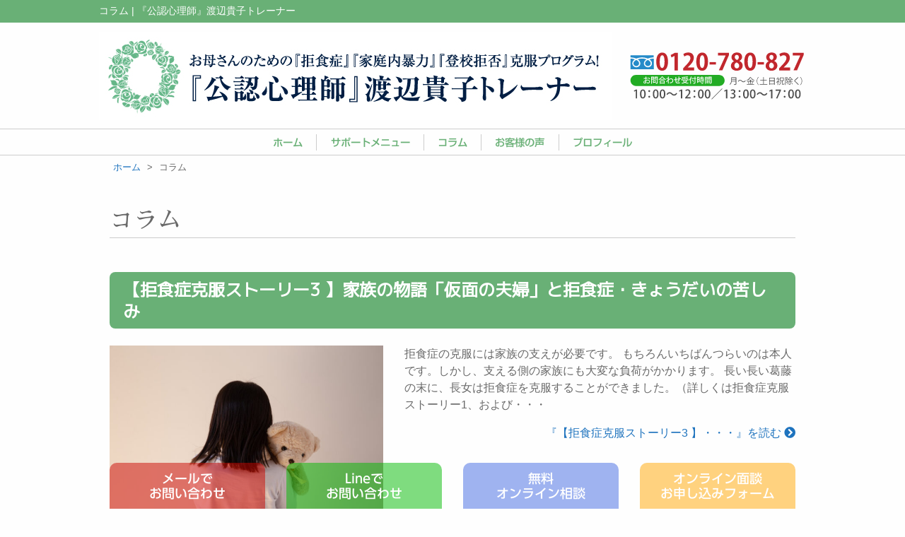

--- FILE ---
content_type: text/html; charset=UTF-8
request_url: https://www.kosodate.ne.jp/contents
body_size: 29156
content:
<!doctype html>
<html lang="ja">
<head>
    <!-- Google Tag Manager -->
    <script>(function(w,d,s,l,i){w[l]=w[l]||[];w[l].push({'gtm.start':
    new Date().getTime(),event:'gtm.js'});var f=d.getElementsByTagName(s)[0],
    j=d.createElement(s),dl=l!='dataLayer'?'&l='+l:'';j.async=true;j.src=
    'https://www.googletagmanager.com/gtm.js?id='+i+dl;f.parentNode.insertBefore(j,f);
    })(window,document,'script','dataLayer','GTM-KVCXK6XK');</script>
    <!-- End Google Tag Manager -->

	<meta charset="UTF-8">
	<meta name="viewport" content="width=device-width, initial-scale=1.0" />
	<meta http-equiv="X-UA-Compatible" content="IE=9">
		<title>  コラム | 『公認心理師』渡辺貴子トレーナー</title>
						<meta name="description" content="お母さんのための『拒食症』『家庭内暴力』『登校拒否』克服プログラム！一般財団法人日本コミュニケーショントレーナー協会所属『公認心理師』渡辺貴子トレーナーのページ" />
				<meta name="keywords" content="コラム," />
	
	<link rel="stylesheet" href="https://www.kosodate.ne.jp/wp/wp-content/themes/kosodate_tmpl_child/style.css" type="text/css" />
	<script type="text/javascript"src="//webfonts.sakura.ne.jp/js/sakurav3.js"></script><!-- webfont用 -->
	<meta name='robots' content='max-image-preview:large' />
	<style>img:is([sizes="auto" i], [sizes^="auto," i]) { contain-intrinsic-size: 3000px 1500px }</style>
	<link rel="alternate" type="application/rss+xml" title="『公認心理師』渡辺貴子トレーナー &raquo; コラム フィード" href="https://www.kosodate.ne.jp/contents/feed/" />
<link rel='stylesheet' id='wp-block-library-css' href='https://www.kosodate.ne.jp/wp/wp-includes/css/dist/block-library/style.min.css?ver=6.8.3' type='text/css' media='all' />
<style id='classic-theme-styles-inline-css' type='text/css'>
/*! This file is auto-generated */
.wp-block-button__link{color:#fff;background-color:#32373c;border-radius:9999px;box-shadow:none;text-decoration:none;padding:calc(.667em + 2px) calc(1.333em + 2px);font-size:1.125em}.wp-block-file__button{background:#32373c;color:#fff;text-decoration:none}
</style>
<style id='global-styles-inline-css' type='text/css'>
:root{--wp--preset--aspect-ratio--square: 1;--wp--preset--aspect-ratio--4-3: 4/3;--wp--preset--aspect-ratio--3-4: 3/4;--wp--preset--aspect-ratio--3-2: 3/2;--wp--preset--aspect-ratio--2-3: 2/3;--wp--preset--aspect-ratio--16-9: 16/9;--wp--preset--aspect-ratio--9-16: 9/16;--wp--preset--color--black: #000000;--wp--preset--color--cyan-bluish-gray: #abb8c3;--wp--preset--color--white: #ffffff;--wp--preset--color--pale-pink: #f78da7;--wp--preset--color--vivid-red: #cf2e2e;--wp--preset--color--luminous-vivid-orange: #ff6900;--wp--preset--color--luminous-vivid-amber: #fcb900;--wp--preset--color--light-green-cyan: #7bdcb5;--wp--preset--color--vivid-green-cyan: #00d084;--wp--preset--color--pale-cyan-blue: #8ed1fc;--wp--preset--color--vivid-cyan-blue: #0693e3;--wp--preset--color--vivid-purple: #9b51e0;--wp--preset--gradient--vivid-cyan-blue-to-vivid-purple: linear-gradient(135deg,rgba(6,147,227,1) 0%,rgb(155,81,224) 100%);--wp--preset--gradient--light-green-cyan-to-vivid-green-cyan: linear-gradient(135deg,rgb(122,220,180) 0%,rgb(0,208,130) 100%);--wp--preset--gradient--luminous-vivid-amber-to-luminous-vivid-orange: linear-gradient(135deg,rgba(252,185,0,1) 0%,rgba(255,105,0,1) 100%);--wp--preset--gradient--luminous-vivid-orange-to-vivid-red: linear-gradient(135deg,rgba(255,105,0,1) 0%,rgb(207,46,46) 100%);--wp--preset--gradient--very-light-gray-to-cyan-bluish-gray: linear-gradient(135deg,rgb(238,238,238) 0%,rgb(169,184,195) 100%);--wp--preset--gradient--cool-to-warm-spectrum: linear-gradient(135deg,rgb(74,234,220) 0%,rgb(151,120,209) 20%,rgb(207,42,186) 40%,rgb(238,44,130) 60%,rgb(251,105,98) 80%,rgb(254,248,76) 100%);--wp--preset--gradient--blush-light-purple: linear-gradient(135deg,rgb(255,206,236) 0%,rgb(152,150,240) 100%);--wp--preset--gradient--blush-bordeaux: linear-gradient(135deg,rgb(254,205,165) 0%,rgb(254,45,45) 50%,rgb(107,0,62) 100%);--wp--preset--gradient--luminous-dusk: linear-gradient(135deg,rgb(255,203,112) 0%,rgb(199,81,192) 50%,rgb(65,88,208) 100%);--wp--preset--gradient--pale-ocean: linear-gradient(135deg,rgb(255,245,203) 0%,rgb(182,227,212) 50%,rgb(51,167,181) 100%);--wp--preset--gradient--electric-grass: linear-gradient(135deg,rgb(202,248,128) 0%,rgb(113,206,126) 100%);--wp--preset--gradient--midnight: linear-gradient(135deg,rgb(2,3,129) 0%,rgb(40,116,252) 100%);--wp--preset--font-size--small: 13px;--wp--preset--font-size--medium: 20px;--wp--preset--font-size--large: 36px;--wp--preset--font-size--x-large: 42px;--wp--preset--spacing--20: 0.44rem;--wp--preset--spacing--30: 0.67rem;--wp--preset--spacing--40: 1rem;--wp--preset--spacing--50: 1.5rem;--wp--preset--spacing--60: 2.25rem;--wp--preset--spacing--70: 3.38rem;--wp--preset--spacing--80: 5.06rem;--wp--preset--shadow--natural: 6px 6px 9px rgba(0, 0, 0, 0.2);--wp--preset--shadow--deep: 12px 12px 50px rgba(0, 0, 0, 0.4);--wp--preset--shadow--sharp: 6px 6px 0px rgba(0, 0, 0, 0.2);--wp--preset--shadow--outlined: 6px 6px 0px -3px rgba(255, 255, 255, 1), 6px 6px rgba(0, 0, 0, 1);--wp--preset--shadow--crisp: 6px 6px 0px rgba(0, 0, 0, 1);}:where(.is-layout-flex){gap: 0.5em;}:where(.is-layout-grid){gap: 0.5em;}body .is-layout-flex{display: flex;}.is-layout-flex{flex-wrap: wrap;align-items: center;}.is-layout-flex > :is(*, div){margin: 0;}body .is-layout-grid{display: grid;}.is-layout-grid > :is(*, div){margin: 0;}:where(.wp-block-columns.is-layout-flex){gap: 2em;}:where(.wp-block-columns.is-layout-grid){gap: 2em;}:where(.wp-block-post-template.is-layout-flex){gap: 1.25em;}:where(.wp-block-post-template.is-layout-grid){gap: 1.25em;}.has-black-color{color: var(--wp--preset--color--black) !important;}.has-cyan-bluish-gray-color{color: var(--wp--preset--color--cyan-bluish-gray) !important;}.has-white-color{color: var(--wp--preset--color--white) !important;}.has-pale-pink-color{color: var(--wp--preset--color--pale-pink) !important;}.has-vivid-red-color{color: var(--wp--preset--color--vivid-red) !important;}.has-luminous-vivid-orange-color{color: var(--wp--preset--color--luminous-vivid-orange) !important;}.has-luminous-vivid-amber-color{color: var(--wp--preset--color--luminous-vivid-amber) !important;}.has-light-green-cyan-color{color: var(--wp--preset--color--light-green-cyan) !important;}.has-vivid-green-cyan-color{color: var(--wp--preset--color--vivid-green-cyan) !important;}.has-pale-cyan-blue-color{color: var(--wp--preset--color--pale-cyan-blue) !important;}.has-vivid-cyan-blue-color{color: var(--wp--preset--color--vivid-cyan-blue) !important;}.has-vivid-purple-color{color: var(--wp--preset--color--vivid-purple) !important;}.has-black-background-color{background-color: var(--wp--preset--color--black) !important;}.has-cyan-bluish-gray-background-color{background-color: var(--wp--preset--color--cyan-bluish-gray) !important;}.has-white-background-color{background-color: var(--wp--preset--color--white) !important;}.has-pale-pink-background-color{background-color: var(--wp--preset--color--pale-pink) !important;}.has-vivid-red-background-color{background-color: var(--wp--preset--color--vivid-red) !important;}.has-luminous-vivid-orange-background-color{background-color: var(--wp--preset--color--luminous-vivid-orange) !important;}.has-luminous-vivid-amber-background-color{background-color: var(--wp--preset--color--luminous-vivid-amber) !important;}.has-light-green-cyan-background-color{background-color: var(--wp--preset--color--light-green-cyan) !important;}.has-vivid-green-cyan-background-color{background-color: var(--wp--preset--color--vivid-green-cyan) !important;}.has-pale-cyan-blue-background-color{background-color: var(--wp--preset--color--pale-cyan-blue) !important;}.has-vivid-cyan-blue-background-color{background-color: var(--wp--preset--color--vivid-cyan-blue) !important;}.has-vivid-purple-background-color{background-color: var(--wp--preset--color--vivid-purple) !important;}.has-black-border-color{border-color: var(--wp--preset--color--black) !important;}.has-cyan-bluish-gray-border-color{border-color: var(--wp--preset--color--cyan-bluish-gray) !important;}.has-white-border-color{border-color: var(--wp--preset--color--white) !important;}.has-pale-pink-border-color{border-color: var(--wp--preset--color--pale-pink) !important;}.has-vivid-red-border-color{border-color: var(--wp--preset--color--vivid-red) !important;}.has-luminous-vivid-orange-border-color{border-color: var(--wp--preset--color--luminous-vivid-orange) !important;}.has-luminous-vivid-amber-border-color{border-color: var(--wp--preset--color--luminous-vivid-amber) !important;}.has-light-green-cyan-border-color{border-color: var(--wp--preset--color--light-green-cyan) !important;}.has-vivid-green-cyan-border-color{border-color: var(--wp--preset--color--vivid-green-cyan) !important;}.has-pale-cyan-blue-border-color{border-color: var(--wp--preset--color--pale-cyan-blue) !important;}.has-vivid-cyan-blue-border-color{border-color: var(--wp--preset--color--vivid-cyan-blue) !important;}.has-vivid-purple-border-color{border-color: var(--wp--preset--color--vivid-purple) !important;}.has-vivid-cyan-blue-to-vivid-purple-gradient-background{background: var(--wp--preset--gradient--vivid-cyan-blue-to-vivid-purple) !important;}.has-light-green-cyan-to-vivid-green-cyan-gradient-background{background: var(--wp--preset--gradient--light-green-cyan-to-vivid-green-cyan) !important;}.has-luminous-vivid-amber-to-luminous-vivid-orange-gradient-background{background: var(--wp--preset--gradient--luminous-vivid-amber-to-luminous-vivid-orange) !important;}.has-luminous-vivid-orange-to-vivid-red-gradient-background{background: var(--wp--preset--gradient--luminous-vivid-orange-to-vivid-red) !important;}.has-very-light-gray-to-cyan-bluish-gray-gradient-background{background: var(--wp--preset--gradient--very-light-gray-to-cyan-bluish-gray) !important;}.has-cool-to-warm-spectrum-gradient-background{background: var(--wp--preset--gradient--cool-to-warm-spectrum) !important;}.has-blush-light-purple-gradient-background{background: var(--wp--preset--gradient--blush-light-purple) !important;}.has-blush-bordeaux-gradient-background{background: var(--wp--preset--gradient--blush-bordeaux) !important;}.has-luminous-dusk-gradient-background{background: var(--wp--preset--gradient--luminous-dusk) !important;}.has-pale-ocean-gradient-background{background: var(--wp--preset--gradient--pale-ocean) !important;}.has-electric-grass-gradient-background{background: var(--wp--preset--gradient--electric-grass) !important;}.has-midnight-gradient-background{background: var(--wp--preset--gradient--midnight) !important;}.has-small-font-size{font-size: var(--wp--preset--font-size--small) !important;}.has-medium-font-size{font-size: var(--wp--preset--font-size--medium) !important;}.has-large-font-size{font-size: var(--wp--preset--font-size--large) !important;}.has-x-large-font-size{font-size: var(--wp--preset--font-size--x-large) !important;}
:where(.wp-block-post-template.is-layout-flex){gap: 1.25em;}:where(.wp-block-post-template.is-layout-grid){gap: 1.25em;}
:where(.wp-block-columns.is-layout-flex){gap: 2em;}:where(.wp-block-columns.is-layout-grid){gap: 2em;}
:root :where(.wp-block-pullquote){font-size: 1.5em;line-height: 1.6;}
</style>
<link rel='stylesheet' id='parent-style-css' href='https://www.kosodate.ne.jp/wp/wp-content/themes/md_original_tmpl/style.css?ver=6.8.3' type='text/css' media='all' />
<link rel='stylesheet' id='kosodate-css' href='https://www.kosodate.ne.jp/wp/wp-content/themes/kosodate_tmpl_child/commons/css/kosodate.css?ver=20210802' type='text/css' media='all' />
<link rel='stylesheet' id='date-banner-css' href='https://www.kosodate.ne.jp/wp/wp-content/themes/kosodate_tmpl_child/commons/css/date-banner.css?ver=20231121' type='text/css' media='all' />
<link rel='stylesheet' id='foundation-css' href='https://www.kosodate.ne.jp/wp/wp-content/themes/md_original_tmpl/commons/css/foundation.css?ver=20200201' type='text/css' media='all' />
<link rel='stylesheet' id='app-css' href='https://www.kosodate.ne.jp/wp/wp-content/themes/md_original_tmpl/commons/css/app.css?ver=20200201' type='text/css' media='all' />
<link rel='stylesheet' id='toppage-css' href='https://www.kosodate.ne.jp/wp/wp-content/themes/md_original_tmpl/commons/css/toppage.css?ver=20200201' type='text/css' media='all' />
<link rel='stylesheet' id='base-css' href='https://www.kosodate.ne.jp/wp/wp-content/themes/md_original_tmpl/commons/css/base.css?ver=20200201' type='text/css' media='all' />
<link rel='stylesheet' id='wordpress-css' href='https://www.kosodate.ne.jp/wp/wp-content/themes/md_original_tmpl/commons/css/wordpress.css?ver=20200201' type='text/css' media='all' />
<link rel='stylesheet' id='colorbox-css' href='https://www.kosodate.ne.jp/wp/wp-content/themes/md_original_tmpl/commons/css/colorbox.css?ver=20200201' type='text/css' media='all' />
<link rel='stylesheet' id='slick-css' href='https://www.kosodate.ne.jp/wp/wp-content/themes/md_original_tmpl/commons/slick/slick.css?ver=20200201' type='text/css' media='all' />
<link rel='stylesheet' id='slick-theme-css' href='https://www.kosodate.ne.jp/wp/wp-content/themes/md_original_tmpl/commons/slick/slick-theme.css?ver=20200201' type='text/css' media='all' />
<link rel='stylesheet' id='fontawesome-css' href='https://use.fontawesome.com/releases/v5.5.0/css/all.css?ver=20200201' type='text/css' media='all' />
<link rel='stylesheet' id='Sawarabi_font-css' href='https://fonts.googleapis.com/css?family=Sawarabi+Mincho&#038;ver=20200201' type='text/css' media='all' />
<link rel='stylesheet' id='M_PLUS_1p-css' href='https://fonts.googleapis.com/css?family=M+PLUS+1p&#038;ver=20200201' type='text/css' media='all' />
<script type="text/javascript" src="https://www.kosodate.ne.jp/wp/wp-content/themes/md_original_tmpl/commons/js/vendor/jquery.js?ver=3.3.1" id="jquery-js"></script>
    <style type="text/css">
        a, a:link, a:visited { color: #1e73be; }
        .st0 {fill: #69b076; }
        .header-h1 { background-color: #69b076; }
        nav ul li a:link, nav ul li a:visited { color: #69b076 !important; }
        .header-h1 h1 { color: #ffffff; }
        .post h2, .post h2 a:link, .post h2 a:visited,
        .post h4, .post h4 a:link, .post h4 a:visited,
        .post h5, .post h5 a:link, .post h5 a:visited,
        .post h6, .post h6 a:link, .post h6 a:visited {
            color: #69b076;
        }
        .post h2 { border-bottom-color: #69b076; }
        .post h3 { background-color: #69b076; }
        .post h4,.post h5,.post h6{ border-color: #69b076  }
        .mobile-footer-menu { background-color: #69b076; }
        .mobile-footer-menu a, .mobile-footer-menu a:link, .mobile-footer-menu a:visited { color: #ffffff; }
        .footer-copyright {
            color: #ffffff;
            background-color: #69b076;
        }
    </style>
<link rel="icon" href="https://www.kosodate.ne.jp/wp/wp-content/uploads/2021/08/cropped-favicon-32x32.jpg" sizes="32x32" />
<link rel="icon" href="https://www.kosodate.ne.jp/wp/wp-content/uploads/2021/08/cropped-favicon-192x192.jpg" sizes="192x192" />
<link rel="apple-touch-icon" href="https://www.kosodate.ne.jp/wp/wp-content/uploads/2021/08/cropped-favicon-180x180.jpg" />
<meta name="msapplication-TileImage" content="https://www.kosodate.ne.jp/wp/wp-content/uploads/2021/08/cropped-favicon-270x270.jpg" />
</head>

<body>
    <!-- Google Tag Manager (noscript) -->
    <noscript><iframe src="https://www.googletagmanager.com/ns.html?id=GTM-KVCXK6XK"
    height="0" width="0" style="display:none;visibility:hidden"></iframe></noscript>
    <!-- End Google Tag Manager (noscript) -->
    <header>
                <div class="header-h1 hide-for-small-only">
            <div class="row collapse align-top hide-for-small-only">
                <div class="small-12 columns">
                                    <h1>  コラム | 『公認心理師』渡辺貴子トレーナー</h1>
                                </div><!-- end .small-12 columns -->
            </div><!-- end .row -->
        </div><!-- end .header-h1 -->
		<div class="row collapse align-middle mt1 mb1">
            <div class="large-9 medium-12 small-12 columns">
                <div class="name-logo"><a href="https://www.kosodate.ne.jp"><img src="https://www.kosodate.ne.jp/wp/wp-content/themes/kosodate_tmpl_child/images/header-logo.jpg" alt=""></a></div>
                            </div>
            <div class="large-3 medium-12 small-12 columns">
                                <div class="header-tel"><a href="tel:0120780827"><img src="https://www.kosodate.ne.jp/wp/wp-content/themes/kosodate_tmpl_child/images/tel.svg" alt=""></a></div>
            </div>
		</div><!-- end .row -->


	<nav class="header-fix hide-for-small-only">
		<ul class="header-menu"><li><a href="https://www.kosodate.ne.jp">ホーム</a></li>
<li><a href="https://www.kosodate.ne.jp/support-menu">サポートメニュー</a>
<ul class="sub-menu">
	<li><a href="/support-menu#trial">お試し無料オンライン相談</a></li>
	<li><a href="/support-menu#individual-counseling">個別カウンセリング</a></li>
	<li><a href="/support-menu#program">お母さんのための「拒食症克服プログラム」</a></li>
</ul>
</li>
<li class="current-menu-item"><a href="https://www.kosodate.ne.jp/contents" aria-current="page">コラム</a>
<ul class="sub-menu">
	<li><a href="https://www.kosodate.ne.jp/contents/55.php">お母さんのための「拒食症克服プログラム」とは？</a></li>
	<li><a href="https://www.kosodate.ne.jp/contents/63.php">【拒食症克服ストーリー1 】娘を取り巻く環境と拒食症の発症、病院脱走まで</a></li>
	<li><a href="https://www.kosodate.ne.jp/contents/69.php">【拒食症克服ストーリー2 】拒食症が回復するプロセスと奇跡の瞬間</a></li>
	<li><a href="https://www.kosodate.ne.jp/contents/88.php">【拒食症克服ストーリー3 】家族の物語「仮面の夫婦」と拒食症・きょうだいの苦しみ</a></li>
</ul>
</li>
<li><a href="/voice">お客様の声</a></li>
<li><a href="https://www.kosodate.ne.jp/about">プロフィール</a></li>
</ul>	</nav>
</header>


	<div class="row">
		<div class="small-12 columns">
                        <div class="breadcrumbs-list">
                    <!-- Breadcrumb NavXT 7.4.1 -->
<span property="itemListElement" typeof="ListItem"><a property="item" typeof="WebPage" title="Go to 『公認心理師』渡辺貴子トレーナー." href="https://www.kosodate.ne.jp" class="home" ><span property="name">ホーム</span></a><meta property="position" content="1"></span> &gt; <span property="itemListElement" typeof="ListItem"><span property="name" class="archive post-contents-archive current-item">コラム</span><meta property="url" content="https://www.kosodate.ne.jp/contents"><meta property="position" content="2"></span>                </div>
                <div class="row">
                                    <div class="small-12 columns">
                        <div class="post">
                        
				<h1 class="title">コラム</h1>
	
		<div></div>

	        <section>
                    <article class="mb6">
                <h3>【拒食症克服ストーリー3 】家族の物語「仮面の夫婦」と拒食症・きょうだいの苦しみ</h3>
                <div class="row">
                    <div class="large-5 medium-5 small-12 columns">
                                            <img width="640" height="480" src="https://www.kosodate.ne.jp/wp/wp-content/uploads/2021/11/5141137_m-640x480.jpg" class="attachment-thumbnails640x480 size-thumbnails640x480 wp-post-image" alt="" decoding="async" fetchpriority="high" />                                        </div>
                    <div class="large-7 medium-7 small-12 columns">
                        




拒食症の克服には家族の支えが必要です。



もちろんいちばんつらいのは本人です。しかし、支える側の家族にも大変な負荷がかかります。



長い長い葛藤の末に、長女は拒食症を克服することができました。（詳しくは拒食症克服ストーリー1、および・・・                        <div class="mt3 text-right">
                            <a href="https://www.kosodate.ne.jp/contents/88.php">『【拒食症克服ストーリー3 】・・・』を読む <i class="fas fa-chevron-circle-right"></i></a>
                        </div>
                    </div>
                </div><!-- end .row -->
            </article>
                    <article class="mb6">
                <h3>【拒食症克服ストーリー2 】拒食症が回復するプロセスと奇跡の瞬間</h3>
                <div class="row">
                    <div class="large-5 medium-5 small-12 columns">
                                            <img width="640" height="480" src="https://www.kosodate.ne.jp/wp/wp-content/uploads/2021/11/story2_01-640x480.jpg" class="attachment-thumbnails640x480 size-thumbnails640x480 wp-post-image" alt="" decoding="async" />                                        </div>
                    <div class="large-7 medium-7 small-12 columns">
                        




愛する娘が発症した拒食症。



どんなに食べるように促しても食べてくれない娘。みるみる落ちる体重。入院した病院で、娘は治療を拒否して脱走。



医師の心ない言葉。信頼していたカウンセラーさんからの叱責。



「もう逃げない！わたしが娘・・・                        <div class="mt3 text-right">
                            <a href="https://www.kosodate.ne.jp/contents/69.php">『【拒食症克服ストーリー2 】・・・』を読む <i class="fas fa-chevron-circle-right"></i></a>
                        </div>
                    </div>
                </div><!-- end .row -->
            </article>
                    <article class="mb6">
                <h3>【拒食症克服ストーリー1 】娘を取り巻く環境と拒食症の発症、病院脱走まで</h3>
                <div class="row">
                    <div class="large-5 medium-5 small-12 columns">
                                            <img width="640" height="480" src="https://www.kosodate.ne.jp/wp/wp-content/uploads/2021/11/story1_01-640x480.jpg" class="attachment-thumbnails640x480 size-thumbnails640x480 wp-post-image" alt="" decoding="async" />                                        </div>
                    <div class="large-7 medium-7 small-12 columns">
                        




拒食症という言葉をご存知ですか。今は摂食障害という呼び方をされます。



食べたいのに食べられない、少ししか食べられない、食べたものを吐いてしまう。必要な栄養が食事から摂れなくなり、命にも関わるこわい病気です。



「反抗期かな？」

・・・                        <div class="mt3 text-right">
                            <a href="https://www.kosodate.ne.jp/contents/63.php">『【拒食症克服ストーリー1 】・・・』を読む <i class="fas fa-chevron-circle-right"></i></a>
                        </div>
                    </div>
                </div><!-- end .row -->
            </article>
                    <article class="mb6">
                <h3>お母さんのための「拒食症克服プログラム」とは？</h3>
                <div class="row">
                    <div class="large-5 medium-5 small-12 columns">
                                            <img width="640" height="480" src="https://www.kosodate.ne.jp/wp/wp-content/uploads/2021/11/overcoming_anorexia_nervosa01-640x480.jpg" class="attachment-thumbnails640x480 size-thumbnails640x480 wp-post-image" alt="" decoding="async" loading="lazy" />                                        </div>
                    <div class="large-7 medium-7 small-12 columns">
                        




ある日突然子どもが拒食症に･･･



病院に行っても改善しない。専門家に通っても治らない。夫にも相談できない。



頑張ってみたけれど、もう限界…はりつめた緊張感の中で頑張り続けている拒食症の子をもつお母様へ。



お母さんのための「・・・                        <div class="mt3 text-right">
                            <a href="https://www.kosodate.ne.jp/contents/55.php">『お母さんのための「拒食症克服・・・』を読む <i class="fas fa-chevron-circle-right"></i></a>
                        </div>
                    </div>
                </div><!-- end .row -->
            </article>
                </section>
	
		
			            </div><!-- end .top-post or .post -->
                                    </div><!-- end .small-12 columns -->
                    </div><!-- end .row -->
        		</div><!-- end .small-12 columns -->
	</div><!-- end .row -->

	<footer>
        <div class="text-center">
            <div class="mb2">
                <div class="footer-name">
                                        <a href="https://www.kosodate.ne.jp"><img src="https://www.kosodate.ne.jp/wp/wp-content/uploads/2023/11/logo.png" alt=""></a>
                </div>
            </div>
                                                        		</div>
	</footer>
		<div class="footer-copyright">
		<div class="row">
			<div class="small-12 columns">Copyright©2025 Anorexia nervosa overcoming program All rights reserved.</div>
		</div><!-- end .row -->
	</div>

			<div id="page-top"><p><a id="move-page-top"><img src="https://www.kosodate.ne.jp/wp/wp-content/themes/md_original_tmpl/images/footer/top_arrow.png" /></a></p></div>
    <div class="pc-footer">
        <div class="row align-middle">
            <div class="large-3 medium-3 small-3 columns text-center"><a href="https://www.kosodate.ne.jp/contact" class="footer-link contact">メールで<br>お問い合わせ</a></div>
            <div class="large-3 medium-3 small-3 columns text-center"><a href="https://line.me/R/ti/p/@071oecom" class="footer-link line">Lineで<br>お問い合わせ</a></div>
            <div class="large-3 medium-3 small-3 columns text-center"><a href="https://www.kosodate.ne.jp/tool/request/index.php?cid=1&tid=1" class="footer-link consultation">無料<br>オンライン相談</a></div>
            <div class="large-3 medium-3 small-3 columns text-center"><a href="https://www.kosodate.ne.jp/move" class="footer-link entry">オンライン面談<br>お申し込みフォーム</a></div>
        </div>
    </div>
	
	<script type="speculationrules">
{"prefetch":[{"source":"document","where":{"and":[{"href_matches":"\/*"},{"not":{"href_matches":["\/wp\/wp-*.php","\/wp\/wp-admin\/*","\/wp\/wp-content\/uploads\/*","\/wp\/wp-content\/*","\/wp\/wp-content\/plugins\/*","\/wp\/wp-content\/themes\/kosodate_tmpl_child\/*","\/wp\/wp-content\/themes\/md_original_tmpl\/*","\/*\\?(.+)"]}},{"not":{"selector_matches":"a[rel~=\"nofollow\"]"}},{"not":{"selector_matches":".no-prefetch, .no-prefetch a"}}]},"eagerness":"conservative"}]}
</script>
<script type="text/javascript" src="https://www.kosodate.ne.jp/wp/wp-content/themes/kosodate_tmpl_child/commons/js/jquery_config.js?ver=1.0.0" id="jquery_config-js"></script>
<script type="text/javascript" src="https://www.kosodate.ne.jp/wp/wp-content/themes/md_original_tmpl/commons/js/vendor/what-input.js?ver=4.2.0" id="what-input-js"></script>
<script type="text/javascript" src="https://www.kosodate.ne.jp/wp/wp-content/themes/md_original_tmpl/commons/js/vendor/foundation.js?ver=6.2.4" id="foundation-js"></script>
<script type="text/javascript" src="https://www.kosodate.ne.jp/wp/wp-content/themes/md_original_tmpl/commons/js/app.js?ver=1.0.0" id="app-js"></script>
<script type="text/javascript" src="https://www.kosodate.ne.jp/wp/wp-content/themes/md_original_tmpl/commons/js/dropdown.js?ver=1.0.0" id="dropdown-js"></script>
<script type="text/javascript" src="https://www.kosodate.ne.jp/wp/wp-content/themes/md_original_tmpl/commons/js/smoothScroll.js?ver=2.0.0" id="smoothScroll-js"></script>
<script type="text/javascript" src="https://www.kosodate.ne.jp/wp/wp-content/themes/md_original_tmpl/commons/js/onmouse_effect.js?ver=1.0.0" id="onmouse_effect-js"></script>
<script type="text/javascript" src="https://www.kosodate.ne.jp/wp/wp-content/themes/md_original_tmpl/commons/js/heightLine.js?ver=4.0.0" id="heightLine-js"></script>
<script type="text/javascript" src="https://www.kosodate.ne.jp/wp/wp-content/themes/md_original_tmpl/commons/js/jquery.colorbox-min.js?ver=1.6.4" id="colorbox-js"></script>
<script type="text/javascript" src="https://www.kosodate.ne.jp/wp/wp-content/themes/md_original_tmpl/commons/slick/slick.min.js?ver=1.6.0" id="slick-js"></script>
<script type="text/javascript" src="https://www.kosodate.ne.jp/wp/wp-content/themes/md_original_tmpl/commons/js/dist/toc.min.js?ver=0.3.2" id="toc-js"></script>
    </body>
</html>


--- FILE ---
content_type: text/css
request_url: https://www.kosodate.ne.jp/wp/wp-content/themes/kosodate_tmpl_child/style.css
body_size: -4
content:
/*
Theme Name:kosodate_tmpl_child
Template:md_original_tmpl
Version: 1.0
*/

--- FILE ---
content_type: text/css
request_url: https://www.kosodate.ne.jp/wp/wp-content/themes/md_original_tmpl/style.css?ver=6.8.3
body_size: 140
content:
/*
Theme Name: md_original_tmpl
Theme URI: https://www.mdinc.jp/wp-themes/
Description: 株式会社エムディー オリジナルテーマ（親）
Version: 0.0.2.5.2
Author: mdinc
Author URI: https://www.mdinc.jp
*/

--- FILE ---
content_type: text/css
request_url: https://www.kosodate.ne.jp/wp/wp-content/themes/kosodate_tmpl_child/commons/css/kosodate.css?ver=20210802
body_size: 12435
content:
@charset "UTF-8";
.header-fix.fixed {
	position:fixed;
	top: 0;
	width: 100%;
	margin-top: 0;
	padding-top: 0.0%;
	padding-bottom: 0.0%;
	background: #ffffff;
	box-shadow: 1px 1px 3px 3px rgba(0,0,0,0.35);
	transition:all 0.3s;
	z-index: 9;
}
/*
.name-logo {
}
.header-description {
}
*/
/* ヘッダーメニュー 設定 */
ul.sub-menu {
    z-index: 99999;
}
/* ご挨拶
-------------------------------------------------- */
.greenting {
    margin: 2.5% 0 6.0%;
}
.greenting h3 {
    margin: 0 0 2.0%;
    padding: 1.0%;
    font-size: 115%;
    font-weight: 900;
    border-top: solid 1px #696969;
    border-bottom: solid 1px #696969;
}

/* NEWS
-------------------------------------------------- */
.top-news-list {
    margin-bottom: 5.0%;
}
.top-news-list .top-news-list-inner {
    margin: 0;
    padding: 5.0%;
}
.top-news-list .top-news-list-inner img {
    margin-bottom: 1.0%;
}
.top-news-list .top-news-list-inner .top-news-list-contents .top-date {
    font-size: 85.0%;
}

/* 人気コラム
-------------------------------------------------- */
.popular-column {
    margin-bottom: 10.0%;
}
.popular-column ul {
    margin: 0;
    padding: 0;
    display: flex;
    justify-content: space-between;
    flex-wrap: wrap;
    list-style: none;
}
.popular-column ul li {
    margin: 1.0% 0;
    padding: 0.0%;
    width: 32.0%;
    background-color: #f5f5f5;
}
.popular-column ul li a {
    color: #696969;
}
.popular-column ul li h3 {
    margin: 0;
    padding: 0 3.0%;
    font-size: 100%;
    line-height: 145%;
    font-weight: 900;
}
/* コミュニケーション能力開発機構』認定講座
-------------------------------------------------- */
.communication-contents {
    margin: 2.5% 0;
}
.communication-contents a:link,
.communication-contents a:visited {
    color: #696969;
}
.communication-contents-box {
    margin-top: 2.5%;
    margin-bottom: 2.5%;
    padding: 3.0% 3.0% 1.0%;
    text-align: center;
    border: solid 1px #707070;
    background-color: #eeeeee;
}
.communication-contents-box h4 {
    margin: 1.0% 0 2.0%;
    padding: 0;
    font-family: "UD新ゴ M", "UD Shin Go Medium";
    font-size: 120%;
    font-weight: 900;
}

/* 研修・講演企業団体の実績一覧
-------------------------------------------------- */
.performance {
    margin: 0 0 10.0%;
    padding: 0;
}
.performance h3 {
    margin: 0 0 3.0%;
    padding: 0.5% 0.0%;
    font-size: 90%;
    font-weight: bold;
    color: #3cb371;
    border-bottom: solid 1px #3cb371;
}
.performance ul {
    margin: 0 0 2.5%;
    padding: 0;
    list-style: none;
}
.performance ul li {
    margin: 0;
    padding: 4.0% 5.0%;
    font-size: 85%;
    line-height: 150.0%;
    border-bottom: dashed 1px #3cb371;
}
/* 各カテゴリー一覧へリンク */
.performance-list-more {
    margin: 1.0% 0;
    padding: 0;
    font-size: 80%;
    text-align: right;
}
.performance-list-more:before {
    margin-right: 1.2%;
    font-family: "Font Awesome 5 Free";
    content: "\f138";
    font-weight: bold;
}
/* 実績一覧を見るボタン */
.performance-contents-more {
    margin: 2.5% 0 0 0;
    padding: 1.0%;
    text-align: center;
}
.performance-contents-more a {
    padding: 1.0% 3.0%;
    font-size: 110%;
    font-weight: bold;
    color: #3cb371;
    border: solid 3px #3cb371;
    border-radius: 30px;
}
.performance-contents-more a:link,
.performance-contents-more a:visited {
    color: #3cb371;
}
/* archive */
.post ul.performance-archive-list {
    margin: 0;
    padding: 0;
    list-style: none;
}
.post ul.performance-archive-list li {
    margin: 0;
    padding: 2.0% 2.5%;
    line-height: 180%;
    border-bottom: dashed 1px #cccccc;
}
.post ul.performance-archive-list li:nth-last-child(1) {
    border-bottom: 0;
}
.post ul.performance-archive-list li div span {
    margin-right: 1.0%;
    padding: 0.3% 1.5%;
    font-size: 75.0%;
    color: #006400;
    border: solid 1px #006400;
    border-radius: 4px;
    background-color: #90ee90;
}

/* 主な資格
-------------------------------------------------- */
.qualification {
    margin: 0 0 10.0%;
}

/* コラム
-------------------------------------------------- */
.top-all-column {
    margin: 0 0 10.0%;
}
/* 興味のあるカテゴリーボタンを押してください */
.top-all-column-category-box {
    margin: 2.0% auto 0;
    padding: 0;
}
.top-all-column-category-description {
    margin: 0;
    padding: 0.75% 0;
    font-size: 90.0%;
    color: #2e8b57;
    text-align: center;
    border-top: dashed 1px #2e8b57;
    border-bottom: dashed 1px #2e8b57;
}
.top-all-column ul.top-all-column-category {
    margin: 1.0% 0;
    padding: 0;
    display: flex;
    flex-direction: row;
    justify-content: flex-start;
    flex-wrap: wrap;
    list-style: none;
}
.top-all-column ul.top-all-column-category li {
    margin: 0.75% 1.0%;
    padding: 1.25% 1.0%;
    width: calc(92%/4);
    font-size: 82.5%;
    line-height: 135.0%;
    text-align: center;
    border-radius: 5px;
}
.top-all-column ul.top-all-column-category li a {
    display: block;
}
.top-all-column ul.top-all-column-category li:nth-child(even) {
    background-color: #38b48b;
}
.top-all-column ul.top-all-column-category li:nth-child(odd) {
    background-color: #ffb7b7;
}
.top-all-column ul.top-all-column-category li:nth-child(even) a:link,
.top-all-column ul.top-all-column-category li:nth-child(even) a:visited {
    color: #ffffff;
}
.top-all-column ul.top-all-column-category li:nth-child(odd) a:link,
.top-all-column ul.top-all-column-category li:nth-child(odd) a:visited {
    color: #ff4d4d;
}
.top-all-column ul.top-all-column-category li a:link,
.top-all-column ul.top-all-column-category li a:visited {
    color: #ffffff;
    font-weight: 900;
}
/* 各コラム */
.top-all-column ul {
    margin: 0;
    padding: 0;
    display: flex;
    justify-content: space-between;
    flex-wrap: wrap;
    list-style: none;
}
.top-all-column ul li {
    margin: 1.0% 0;
    padding: 0.0%;
    width: 49.0%;
    background-color: #f5f5f5;
}
.top-all-column ul li a {
    color: #696969;
}
.top-all-column ul li h3 {
    margin: 0;
    padding: 0 3.0%;
    font-size: 100%;
    line-height: 145%;
    font-weight: 900;
}

/* お問い合わせ
-------------------------------------------------- */
/* 擬似テーブルスタイル */
.base-tbl {
	line-height:140%;
	width:95%;
	margin:0 auto;
	padding:0;
	border-top:solid 1px #d3d3d3;
	display:table;
}
.tr-group {
	display:table-row;
	margin:0;
}
.th-cap {
	width:25%;
	font-weight:bold;
	margin:0;
	padding:15px;
	background-color:#f5f5f5;
	border-bottom:solid 1px #d3d3d3;
	vertical-align:middle;
	display:table-cell;
}
.th-cap-blue { background-color:#b7ffff; }
.td-txt {
	width:75%;
	margin:0;
	padding:15px;
	border-bottom:solid 1px #d3d3d3;
	display:table-cell;
}
/* お問い合わせ */
.contact-base-tbl {
	font-size:90%;
	line-height:140%;
	width:100%;
	margin:0 auto;
	padding:0;
	display:table;
}
.contact-base-tbl .tr-group {
	display: table-row;
    margin: 0;
}
form#mailformpro .contact-base-tbl dl.tr-group dt {
	width:200px;
}
form#mailformpro .contact-base-tbl dl.tr-group dd {
	padding-left:230px;
}

.pc-footer {
    margin: 0;
    padding: 0;
    width: 100%;
    height: auto;
    position: fixed;
    bottom: 0;
    /* display: none; */
}
.footer-link {
    margin: 0;
    padding: 0.5%;
    display: flex;
    justify-content: center;
    align-items: center;
    min-height: 65px;
    font-family: 'UD新ゴ M';
    font-size: 110.0%;
    line-height: 120%;
    font-weight: 900;
    background-color: #cc0000;
    border-radius: 10px 10px 0 0;
}
.footer-link.contact { background-color: rgba(204,7,0,0.5); }
.footer-link.line { background-color: rgba( 0,185,0,0.5); }
.footer-link.consultation { background-color: rgba(65,105,225,0.5); }
.footer-link.entry { background-color: rgba(255,165,0,0.5); }
.footer-link.contact:hover { background-color: rgba(204,7,0,1); transition: all 1s; }
.footer-link.line:hover  { background-color: rgba( 0,185,0,1); transition: all 1s; }
.footer-link.consultation:hover { background-color: rgba(65,105,225,1); transition: all 1s; }
.footer-link.entry:hover { background-color: rgba(255,165,0,1); transition: all 1s; }
.footer-link:link,
.footer-link:visited {
    color: #ffffff;
}



/* --------------------------------------------------
	ブレイクポイント 641px - 1023px
-------------------------------------------------- */
@media only screen  and (min-width: 641px) and (max-width: 1023px) {
    /* 人気コラム
    -------------------------------------------------- */
    .popular-column ul li {
        width: 49.0%;
    }
    /* 人気コラム
    -------------------------------------------------- */
    .top-all-column ul.top-all-column-category li {
        width: 23.0%;
    }
	/* お問い合わせ */
	form#mailformpro .contact-base-tbl dl.tr-group dt {
		float:left;
		width:26%;
	}
	form#mailformpro .contact-base-tbl dl.tr-group dd {
		clear:none;
		padding-left:30%;
        border-top: solid 1px #CCC;
	}
}

/* --------------------------------------------------
	ブレイクポイント 640px
-------------------------------------------------- */
@media only screen and (max-width: 640px) {
    .mobile-header {
        background-color: rgba(255,255,255,0.0) !important;
    }
    .name-logo {
        margin: 0;
        padding: 2.0% 0 0;
        text-align: center;
    }
    .name-logo img {
        width: 90%;
        height: auto;
    }
    .header-tel {
        margin: 0;
        padding: 0 0 2.0% 0;
        text-align: center;
    }
    .header-tel img {
        width: 90%;
        height: auto;
    }
    .header-description {
        padding: 0 2.0%;
        font-size: 75%;
    }
    /* NEWS
    -------------------------------------------------- */
    .top-news-list .top-news-list-inner {
        margin: 0;
        padding: 2.0% 0;
        border-bottom: dashed 1px #cccccc;
    }
    .top-news-list .top-news-list-inner img {
        margin-bottom: 0;
    }
    .top-news-list .top-news-list-inner .top-news-list-contents {
        padding: 0 0 0 5.0%;
    }
    .top-news-list .top-news-list-inner .top-news-list-contents .top-date {
        font-size: 85.0%;
    }
    /* 人気コラム
    -------------------------------------------------- */
    .popular-column ul li {
        width: 100.0%;
    }
    /* 研修・講演企業団体の実績一覧
    -------------------------------------------------- */
    .performance {
        margin-top: 7.5%;
    }
    .performance h3 {
        margin-bottom:3.5%;
        font-size: 110%;
    }
    .performance ul {
        margin-bottom: 5.0%;
    }
    .performance ul li {
        margin: 2.0% 0;
        font-size: 85%;
    }
    /* コラム
    -------------------------------------------------- */
    /*
    .top-all-column ul.top-all-column-category {
        justify-content: flex-start;
    }
    */
    .top-all-column ul.top-all-column-category li {
        width: calc(96%/2);
        font-size: 80.0%;
    }
    /* 各コラム */
    .top-all-column ul li {
        width: 100.0%;
    }
	/* ------------------------------------------------------------
        擬似テーブルスタイル
	------------------------------------------------------------ */
	.base-tbl, .tr-group, .th-cap, .td-txt,
	.base-greeting-tbl, .tr-greeting-group, .th-greeting-cap, .td-greeting-txt,
	.contact-base-tbl, .contact-base-tbl .tr-group, .contact-tr-group, .contact-th-cap, .contact-td-txt {
		display:block;
	}
	.th-cap, .td-txt,
	.th-greeting-cap, .td-greeting-txt,
	.contact-th-cap, .contact-td-txt,
	form#mailformpro .contact-base-tbl dl.tr-group dt, form#mailformpro .contact-base-tbl dl.tr-group dd {
		width:100%;
		padding:10px;
	}
    .mobile-footer-menu {
        padding: 0 !important;
        background: none !important;
    }
    .mobile-footer-menu a {
        padding: 0.75em 0;
        min-height: 50px;
        border-radius: 0;
    }
    .footer-link.contact { background-color: rgba(204,7,0,1.0); }
    .footer-link.line { background-color: rgba( 0,185,0,1.0); }
    .footer-link.consultation { background-color: rgba(65,105,225,1.0); }
    .footer-link.entry { background-color: rgba(255,165,0,1.0); }
    #move-page-top {
        position: absolute;
        right: 1.0em;
        bottom: 3.0em;
        text-align: center;
        font-size: 1.25em;
        line-height: 125%;
        font-weight: 900;
        color: #ffffff;
        text-shadow: 2px 2px 4px rgba(0,0,0,0.85);
    }
}

--- FILE ---
content_type: text/css
request_url: https://www.kosodate.ne.jp/wp/wp-content/themes/kosodate_tmpl_child/commons/css/date-banner.css?ver=20231121
body_size: 3442
content:
/* ------------------------------------------------
	オンライン無料相談予約
-------------------------------------------------- */
a:link .date-banner,
a:visited .date-banner {
	color: #696969;
}
a:hover .date-banner,
a:active .date-banner {
	text-decoration: none !important;
}
.date-banner {
	max-width: 1530px;
	width: 100%;
	margin: 3.0% auto 0;
	padding: 0.5%;
	border: solid 1px #69b076;
}
.date-banner h2,
.post .date-banner h2 {
	position: relative;
	display: inline-block;
	/* min-width: 480px; */
	max-width: 100%;
	width: 100%;
	margin: 0.5% auto 1.5%;
	padding: 0.5% 0;
	font-size: 125%;
	font-weight: 900;
	color: #ffffff;
	text-align: center;
	background-color: #69b076;
}
.date-banner h2:before,
.post .date-banner h2:before {
	content: "";
	position: absolute;
	top: 100%;
	left: 50%;
	margin-left: -15px;
	border: 15px solid transparent;
	border-top: 15px solid #69b076;
}
.date-banner-inner {
	display: flex;
	flex-wrap: nowrap;
	align-items: center;
}
.date-banner-title {
	width: 10%;
	font-size: 115%;
	font-weight: 900;
	color: #69b076;
	text-align: center;
}
.date-banner-inner ul {
	width: 90%;
	margin: 0 auto;
	padding: 0;
	display: flex;
	flex-wrap: nowrap;
	justify-content: space-between;
	align-items: center;
	list-style: none;
}
.date-banner-inner ul li {
	width: calc(100% / 10);
	margin: 0;
	padding: 0.5%;
	text-align: center;
	border-right: solid 1px #69b076;
}
.date-banner-inner ul li:nth-last-child(1) {
	border-right: 0;
}
.date-banner-inner ul li b {
	font-size: 110.0%;
	font-weight: 900;
}
.date-banner-inner .response-circle {
	color: #ff4500;
}
.date-banner-inner .response-triangle {
	color: #74c7ea;
}
.date-banner-inner .sat {
	color: #4682b4;
}
.date-banner-inner .sun {
	color: #ff0000;
}
/* --------------------------------------------------
	ブレイクポイント 641px から 1023px
-------------------------------------------------- */
@media only screen and (max-width: 1023px) {
	/* ------------------------------------------------
		オンライン無料相談予約
	-------------------------------------------------- */
	.date-banner {
		width: 95%;
		margin: 3.0% auto;
		padding: 1.0%;
	}
	.date-banner h2,
	.post .date-banner h2 {
		margin: 0.5% auto 1.5%;
		padding: 0.75% 0;
		font-size: 100%;
	}
	.date-banner h2:before,
	.post .date-banner h2:before {
		margin-left: -10px;
		border: 10px solid transparent;
		border-top: 10px solid #69b076;
	}
	.date-banner-title {
		width: 20%;
	}
	.date-banner-inner ul {
		width: 80%;
	}
	.date-banner-inner ul li {
		width: calc(100% / 7);
		font-size: 90.0%;
		line-height: 145%;
	}
	.date-banner-inner ul li b {
		font-size: 115.0%;
	}
}
/* ブレイクポイント 640px以下
-------------------------------------------------- */
@media only screen and (max-width: 640px) {
	/* ------------------------------------------------
		オンライン無料相談予約
	-------------------------------------------------- */
	.date-banner {
		width: 100%;
		margin: 5.0% auto 0;
		padding: 1.0%;
	}
	.date-banner h2,
	.post .date-banner h2 {
		margin: 0.5% auto 3.5%;
		padding: 0.75% 0;
		font-size: 90%;
	}
	.date-banner h2:before,
	.post .date-banner h2:before {
		margin-left: -7px;
		border: 7px solid transparent;
		border-top: 7px solid #69b076;
	}
	.date-banner-title {
		width: 10%;
		font-size: 85.0%;
		line-height: 125.0%;
	}
	.date-banner-inner ul {
		width: 90%;
	}
	.date-banner-inner ul li {
		font-size: 65.0%;
		line-height: 145%;
	}
	.date-banner-inner ul li b {
		font-size: 115.0%;
	}
}

--- FILE ---
content_type: text/css
request_url: https://www.kosodate.ne.jp/wp/wp-content/themes/md_original_tmpl/commons/css/toppage.css?ver=20200201
body_size: 3832
content:
@charset "utf-8";
/* -----------------------------------------------------------------
	md_original_tmpl toppage.css Document
	Description: 株式会社エムディー オリジナルデザインのテーマ
	Version: 1.0
 ----------------------------------------------------------------- */

h2.top-title {
    margin: 2.5% 0 0 0;
    padding: 0.5% 0;
    font-size: 165%;
    text-align: center;
    border-bottom: solid 1px #cccccc;
}
h3.top-subtitle {
	margin: 0 0 2.0%;
	padding: 0.5% 0;
	font-size: 200%;
	line-height: 80%;
	font-family: "Sawarabi Mincho";
	color: #696969;
	text-align: center;
	border-bottom: solid 1px #696969;
}
h3.top-subtitle .top-subtitle-span {
	font-size: 50%;
}
h4.top-search-subtitle {
	margin: 0 0 2.0%;
	padding: 0.5% 0;
	font-size: 110%;
	font-family: "Sawarabi Mincho";
	font-weight: 600;
	color: #fd1551;
}
/* --------------------------------------------------
    更新履歴
-------------------------------------------------- */
.top-news-list {
	margin: 2.5% auto 10.0%;
	padding: 0;
}
.top-news-list ul {
	margin: 0;
	padding: 0;
    height: 345px;
    overflow: auto;
	list-style: none;
}
.top-news-list ul li {
	margin: 0;
	padding:1.0% 5.0%;
	border-bottom: dashed 1px #c9caca;
}
.top-news-list ul li a .top-news-list-contents {
	padding-left: 4.0%;
}
.top-news-list ul li a:link,
.top-news-list ul li a:visited {
    /* color: #3e3a39; */
}
.top-news-list ul li a:hover {
    text-decoration: underline;
}
.top-news-list ul li a span.top-date {
    font-size: 85%;
}
.top-news-list ul li a p {
    margin: 0;
    padding: 0;
    font-size: 150%;
}
.top-news-contents-more {
	margin: 1.5% 0 0 0;
	padding: 0;
	text-align: right;
}
.top-news-contents-more a {
	padding: 0;
	font-size: 90%;
}
/* --------------------------------------------------
    コンテンツ（プラグイン；カスタム投稿タイプ）
-------------------------------------------------- */
.top-contents-list {
    margin: 0;
    padding: 0;
}
.top-contents-list ul {
    margin: 0;
    padding: 0;
    display: flex;
    flex-wrap: wrap;
    list-style: none;
}
.top-contents-list ul li {
    margin: 1.5% 1.5%;
    padding: 0;
    width: 30.0%;
    border: solid 1px #cccccc;
}
.top-contents-list ul li .top-contents-list-photo {}
.top-contents-list ul li .top-contents-list-photo img {
    width: 100%;
    height: auto;
}
.top-contents-list ul li h3 {
    margin: 0;
    padding: 2.5% 3.0%;
    font-size: 110%;
}


@media only screen and (max-width: 640px) {
    /* --------------------------------------------------
        更新履歴
    -------------------------------------------------- */
    .top-news-list {
        margin: 2.5% auto 10.0%;
    }
    .top-news-list ul {
        height: 345px;
    }
    .top-news-list ul li {
        margin: 0;
        padding:2.5% 0.0%;
    }
    .top-news-list ul li a .top-news-list-contents {
        padding-left: 3.0%;
    }
    .top-news-list ul li a span.top-date {
        font-size: 75%;
    }
    .top-news-list ul li a p {
        font-size: 120%;
    }
    .top-news-contents-more {
        display: none;
    }
    /* --------------------------------------------------
        コンテンツ（プラグイン；カスタム投稿タイプ）
    -------------------------------------------------- */
    .top-contents-list {
    }
    .top-contents-list ul {
        margin: 0;
        padding: 0;
    }
    .top-contents-list ul li {
        margin: 0;
        padding: 0;
        width: 100.0%;
        flex-direction: column;
        align-content: center;
        align-items: center;
        border: 0;
        border-bottom: solid 1px #cccccc;
    }
    .top-contents-list ul li .top-contents-list-photo img {
        margin-right: 2.5%;
        width: 35.0%;
        height: auto;
        float: left;
    }
    .top-contents-list ul li h3 {
        margin: 0;
        padding: 0;
        font-size: 100%;
    }
}

--- FILE ---
content_type: text/css
request_url: https://www.kosodate.ne.jp/wp/wp-content/themes/md_original_tmpl/commons/css/base.css?ver=20200201
body_size: 35702
content:
@charset "UTF-8";
/* -----------------------------------------------------------------
	md_original_tmpl base.css Document
	Description: 株式会社エムディー オリジナルデザインのテーマ
	Version: 1.0
 ----------------------------------------------------------------- */

/* IEのSVG対策 */
.header-name img[src$=".svg"],
.header-name img[src$=".svgz"] {
	width: 100%;
}
/* リンクをスマートフォン端末以外では無効にする（jQuery併用：commons/js/jquery_config.js内に記載） */
a[href^="tel:"] { cursor: default; }
/* カラムマージン設定 */
.columns-margin { display:inline; margin-bottom:3.5%; }
/* Firefoxのみ */
@-moz-document url-prefix() {
	.columns-margin { margin-bottom:20px; }
}
/* Edgeのみ */
@supports (-ms-ime-align:auto) {
	.columns-margin { margin-bottom:20px; }
}

/* ----- 文字色 ----- */
.require, .emphasis, .red { color:#cc0000; }
.blue { color:#0080ff; }
.orange { color:#ff8c00; }
.green { color:#369b50; }
.brown { color:#6a3313; } 

/* ----- フォントサイズ指定 ----- */
.font70 { font-size:70%; }
.font75 { font-size:75%; }
.font80 { font-size:80%; }
.font85 { font-size:85%; }
.font90 { font-size:90%; }
.font100 { font-size:100%; }
.font110 { font-size:110%; }
.font120 { font-size:120%; }
.font130 { font-size:130%; }
.font140 { font-size:140%; }
.font150 { font-size:150%; }
.font160 { font-size:160%; }
.font170 { font-size:170%; }
.font180 { font-size:180%; }
.font190 { font-size:190%; }
.font200 { font-size:200%; }
.font-bold { font-weight:bold; }
/* 行間設定 */
.font150, .font160, .font170,
.font180, .font190, .font200 {
	line-height:130%;
}

/* フォントファミリー */
.shingo-m { font-family:'新ゴ M','Shin Go Medium','Mplus 1p'; }
.kaimin { font-family:"解ミン 宙 B","Kaimin Sora Bold"; }
.ryumin-m {	font-family:"リュウミン M-KL","Ryumin Medium KL", "Roboto Slab" , Garamond , "Times New Roman" , "游明朝" , "Yu Mincho" , "游明朝体" , "YuMincho" , "ヒラギノ明朝 Pro W3" , "Hiragino Mincho Pro" , "HiraMinProN-W3" , "HGS明朝E" , "MS P明朝" , "MS PMincho" , serif; }

/* ---------- マージン設定 ---------- */
/* トップ */
.mt1 { margin-top:1% }
.mt2 { margin-top:2% }
.mt3 { margin-top:3% }
.mt4 { margin-top:4% }
.mt5 { margin-top:5% }
.mt6 { margin-top:6% }
.mt7 { margin-top:7% }
.mt8 { margin-top:8% }
.mt9 { margin-top:9% }
.mt10 { margin-top:10% }
/* ライト */
.mr1 { margin-right:1% }
.mr2 { margin-right:2% }
.mr3 { margin-right:3% }
.mr4 { margin-right:4% }
.mr5 { margin-right:5% }
.mr6 { margin-right:6% }
.mr7 { margin-right:7% }
.mr8 { margin-right:8% }
.mr9 { margin-right:9% }
.mr10 { margin-right:10% }
/* ボトム */
.mb1 { margin-bottom:1% }
.mb2 { margin-bottom:2% }
.mb3 { margin-bottom:3% }
.mb4 { margin-bottom:4% }
.mb5 { margin-bottom:5% }
.mb6 { margin-bottom:6% }
.mb7 { margin-bottom:7% }
.mb8 { margin-bottom:8% }
.mb9 { margin-bottom:9% }
.mb10 { margin-bottom:10% }
/* レフト */
.ml1 { margin-left:1% }
.ml2 { margin-left:2% }
.ml3 { margin-left:3% }
.ml4 { margin-left:4% }
.ml5 { margin-left:5% }
.ml6 { margin-left:6% }
.ml7 { margin-left:7% }
.ml8 { margin-left:8% }
.ml9 { margin-left:9% }
.ml10 { margin-left:10% }

/* NEWアイコン */
span.new {
	margin:0 1.5% 0 0;
	padding:1px 5px;
	font-size:80%;
	color:#fff;
	background-color:#cc0000;
	border-radius:3px;
}
/* 点滅 ここから */
@-webkit-keyframes pulse {
	from { opacity: 1.0;/*透明度100%*/ }
	to { opacity: 0.5;/*透明度50%*/ }
}
.blinking{
	-webkit-animation-name: pulse;/* 実行する名前 */
	-webkit-animation-duration: 0.5s;/* 0.5秒かけて実行 */
	-webkit-animation-iteration-count:infinite;/* 何回実行するか。infiniteで無限 */
	-webkit-animation-timing-function:ease-in-out;/* イーズインアウト */
	-webkit-animation-direction: alternate;/* alternateにするとアニメーションが反復 */
	-webkit-animation-delay: 0s; /* 実行までの待ち時間 */
}
/* 点滅 ここまで */

/* ヘッダーエリア
-------------------------------------------------- */
.header-h1 {
	margin:0;
	padding:0.5% 0;
}
.header-h1 h1 {
	margin: 0;
	padding: 0;
	font-size: 85%;
}
/* ヘッダー リンクボタン */
.header-link-button-frame {
	position:relative;
}
.header-link-button-box {
	margin:0 0 1.5% 0;
	padding:0.0% 0.5%;
	background: -webkit-gradient(linear, left top, left bottom, color-stop(1.00, #fff), color-stop(0.60, #dcdcdc), color-stop(0.00, #fff));
	background: -webkit-linear-gradient(top, #fff 0%, #dcdcdc 60%, #fff 100%);
	background: -moz-linear-gradient(top, #fff 0%, #dcdcdc 60%, #fff 100%);
	background: -o-linear-gradient(top, #fff 0%, #dcdcdc 60%, #fff 100%);
	background: -ms-linear-gradient(top, #fff 0%, #dcdcdc 60%, #fff 100%);
	background: linear-gradient(to bottom, #fff 0%, #dcdcdc 60%, #fff 100%);
	border:solid 2px #c9caca;
	border-radius:0 0 6px 6px;
	position:absolute;
	top:0;
	right:0;
}
.header-link-button-box ul {
	margin:0;
	padding:0;
	list-style:none;
}
.header-link-button-box ul li {
	display: inline;
}
.header-name-about-box {
	padding-top:1.5%;
}
.header-name {
	text-align:left;
}
.header-about {
	text-align:right;
}
.header-name img,
.header-about img {
	max-width:100%;
}

/* --------------------------------------------------
    スライダー
-------------------------------------------------- */
.top-main-photo {
	margin: 0 0 1.0% 0;
	padding: 0;
}
.top-main-photo img {
	width: 100%;
	height: auto;
}

/* --------------------------------------------------
	グローバルナビゲーション
-------------------------------------------------- */
nav.header-nav-fix.fixed {
	position:fixed;
	top: 0;
	width: 100%;
	margin-top: 0;
	padding-top: 0.0%;
	padding-bottom: 0.0%;
	background: #ffffff;
	box-shadow: 1px 1px 3px 3px rgba(0,0,0,0.35);
	transition:all 0.3s;
	z-index: 9;
}
nav {
	margin: 0 auto;
	padding: 0;
    font-size: 90.0%;
    font-weight: 600;
    font-family:'新ゴ M','Shin Go Medium','Mplus 1p';
	text-align: center;
    border-top: solid 1px #cccccc;
    border-bottom: solid 1px #cccccc;
}
nav ul {
	margin: 0 auto;
	padding: 0.5% 0;
	list-style: none;
	display: flex;
	justify-content: center;
	align-items: center;
}
nav.top-nav ul {
	margin-bottom: 0;
}
nav ul li {
	margin: 0;
	padding: 0 1.5%;
	width: auto;
    border-right: solid 1px #cccccc;
	text-align: center;
    position: relative;
}
nav ul li:nth-last-child(1) {
    border-right: 0;
}
/* サブメニュー */
ul.sub-menu {
    position: absolute;
    display: block;
    top: 100%;
    left: 0;
    width: 250px;
    background: #ffffff;
    box-shadow: 0px 0px 3px rgba(0,0,0,0.2);
}
.sub-menu > .menu-item:not(:last-child) {
	border-bottom: 1px solid #eee;
}
ul.sub-menu li {
    margin: 0;
	padding: 2.5% 4.0%;
    width: 100%;
    height: auto;
	text-align:left;
	border-bottom: solid 1px #cccccc;
}
ul.sub-menu li:nth-last-child(1) {
	border-bottom: 0;
}
ul.sub-menu li a {
	font-size:90%;
}
ul.sub-menu li:hover {
    background: #cccccc;
}


/* --------------------------------------------------
	パンくずリスト
-------------------------------------------------- */
.breadcrumbs-list {
	margin: 0 0 3.5%;
	padding: 0.75% 0;
	font-size: 80%;
}
.breadcrumbs-list a { color: #fd1551; }
.breadcrumbs-list a:hover { text-decoration: underline; }
.breadcrumbs-list .disabled {
	color: #cacaca;
	cursor: not-allowed;
}
.breadcrumbs-list > span {
	margin: 0 0.5%;
	padding: 0;
	display:inline-block;
}


/* 右下 TOPへ戻るボタン
-------------------------------------------------- */
/* bodyは幅・高さのスペース確保用 */
body{
	width:100%;
	height:auto;
	color:#696969;
}
#page-top {
	width:50px;
	height:50px;
	position:fixed;
	right:3%;
	bottom:3%;
	display:none;
}
#page-top p {
	margin:0;
	padding:0;
	text-align:center;
	-webkit-transition:all 0.3s;
	-moz-transition:all 0.3s;
	transition:all 0.3s;
}
#page-top p a {
	color:#fff;
	line-height:50px;
	text-decoration:none;
	display:block;
	cursor:pointer;
}

/* --------------------------------------------------
	サイドバー
-------------------------------------------------- */
.side-menu {
	margin: 10.0% 0;
	padding: 0;
}
.side-menu li {
    margin-bottom: 10.5%;
    list-style: none;
}
.side-menu li h3 {
    margin: 0 0 2.5% 0;
    padding: 0.5% 0;
    font-size: 110%;
    border-bottom: dashed 1px #c0c0c0;
}
/* HOMEボタン */
.side-menu > .side-home {
	margin: 0;
	padding: 1.0%;
	text-align: center;
	border: solid 1px #cccccc;
}
.side-menu > .side-home a {
	font-family: "Sawarabi Mincho";
	display: block;
}
.side-menu > .side-home a:hover {
	margin: -1.0%;
	padding: 1.0%;
	background-color: #cccccc;
}
/* aタグ設定 */
.side-menu a:link,
.side-menu a:visited {
	color: #4c4948;
}
/* サイドメニューリスト
-------------------------------------------------- */
.sidebar-menu ul {
	margin: 5.5% 0 1.5% 0;
	padding: 0;
	list-style: none;
}
.sidebar-menu ul li {
	margin: 0 0 7.5%;
	padding: 0;
	font-family: "M PLUS 1p";
	font-weight: 900;
}
.sidebar-menu ul li i {
	color: #d70146;
}
.sidebar-menu ul li > ul {
	margin: 1.0% 0 10.0%;
	padding-left: 7.5%;	
}

.sidebar-menu ul li > ul li {
	margin: 0 0 1.0%;
	padding: 0;
	font-size: 90%;
	font-weight: normal;
}
/* サイド 各ボタンエリア
-------------------------------------------------- */
.side-button {
}
.side-button div {
	margin-bottom: 4.0%;
}

/* カレンダー */
section.widget_calendar {
	margin:0;
	padding:0;
	border:0;
}
section.widget_calendar table {
	max-width:100%;
	width:100%;
	border:0;
}
section.widget_calendar table caption {
	margin: 0 0 1.5%;
	padding: 0;
	font-size:100%;
	color:#666666;
}
section.widget_calendar table{
	border:solid 1px #dddddd;
}
section.widget_calendar table th,
section.widget_calendar table td {
	margin:0;
	padding:2.25% 0;
	width: 14.28%;
	text-align:center;
	font-size:82%;
	border: solid 1px #cccccc;
}
.blog-sidebar section.widget_calendar table tbody td a {
	padding:4px;
	color:#d70146;
}
section.widget_calendar table tbody td a:hover {
	color:#d70146;
	background-color:#ffd8e5;
}
section.widget_calendar table thead th { color: #696969; border-bottom: double 4px #cccccc; }
section.widget_calendar table thead th:nth-child(6) { color:#ffffff; background-color: #cce5ff; }
section.widget_calendar table thead th:nth-child(7) { color:#ffffff; background-color: #ffcce5; }
section.widget_calendar table tfoot {
	background-color: inherit;
}
section.widget_calendar table tfoot td {
	border: 0;
}
section.widget_calendar table tfoot td:nth-child(1) {
	text-align: left;
}
section.widget_calendar table tfoot td:nth-child(3) {
	text-align: right;
}
.blog-sidebar section.widget_calendar table tfoot td a {
	padding:3.5% 10.0%;
	color:#d70146;
}
section.widget_calendar table tfoot td a:hover {
	text-decoration: underline;
}
/* ブログ内検索 */
.blog-post-search {
	margin: 0;
	padding: 4.0% 6.0%;
	background-color: #ffeaf4;
	border: solid 1px #cccccc;
}
.blog-post-search [type='text'] {
	margin-bottom: 1.5%;
}

/* --------------------------------------------------
	フッター
-------------------------------------------------- */
footer {
	margin: 2.5% 0 0 0;
	padding: 5.0% 0 1.0%;
}
.footer-name {
    margin: 0;
    padding: 0;
}
.footer-name img {
    width: 300px;
    height: auto;
}
/* フッターSNSボタン
-------------------------------------------------- */
ul.footer-sns {
	margin: 2.0% 0;
	padding: 0;
	list-style: none;
}
ul.footer-sns li {
	margin: 0 1.5%;
	padding: 0;
	display: inline-block;
}
ul.footer-sns li a {
	font-size: 200%;
}
ul.footer-sns li a:link,
ul.footer-sns li a:visited {
	color:#898989;
}
/* フッター ボタンエリア設定
-------------------------------------------------- */
.footer-button-area {
	margin: auto;
	width: 72.5%;
}
/* フッター社名・インフォーメーション
-------------------------------------------------- */
.footer-name-info-box {
}
.footer-name-info {
	font-size: 70%;
}
/* フッターメニュー
-------------------------------------------------- */
.footer-menu h5 {
	margin: 0 0 1.0%;
	padding: 0;
	font-size: 100%;
}
.footer-menu ul {
}
.footer-menu ul li a {
	font-size: 85%;
}
.footer-menu ul li a:link,
.footer-menu ul li a:visited {
	color: #4c4948;
}
.footer-menu ul li a:hover {
	color: #fd1551;
}
/* コピーライト
-------------------------------------------------- */
.footer-copyright {
	margin:0;
	padding:0.5% 0 3%;
	text-align:center;
	font-size:75%;
}

/* ------------------------------------------------------------
    投稿 装飾設定
------------------------------------------------------------ */
.post h1.title,
.post h1 {
	margin: 0 0 5.0% 0;
	padding:0;
	font-size:210%;
	line-height:145%;
	font-family: "Sawarabi Mincho";
	font-weight:400;
	color:#696969;
	border-bottom:solid 1px #cccccc;
}
.post h2 {
	margin:3.0% 0 2.0% 0;
	padding:0.5%;
	font-family:'M PLUS 1p','新ゴ M','Shin Go Medium';
	font-weight:normal;
	font-size:180%;
	line-height:135%;
	letter-spacing:1px;
	border-bottom:solid 1px #cccccc;
}
.post h2 a:link,
.post h2 a:visited {
}
.post h3 {
	margin:5% 0 2.5%;
	padding:1.0% 2%;
	color:#ffffff;
	font-size:150%;
	font-family:'M PLUS 1p','新ゴ M','Shin Go Medium';
	font-weight:600;
	line-height:125%;
	border-radius:8px;
}
.post h4{
    margin: 3% 0 1.5%;
    padding: 0.5% 1.5%;
	font-size: 135%;
	font-family:'M PLUS 1p','新ゴ M','Shin Go Medium';
	font-weight: normal;
	border-top:1px solid #dcdcdc;
	border-bottom:1px solid #dcdcdc;
}
.post h5 {
	margin:3% 0 1.5%;
	padding:1.0% 0.5% 0.2%;
	font-size:120%;
	font-family:'M PLUS 1p','新ゴ M','Shin Go Medium';
	font-weight:normal;
	line-height:140%;
	border-bottom:solid 1px #cccccc;
}
.post h6 {
	margin:1.5% 0;
	padding:1.0% 0 0 1.0%;
	font-size:110%;
	font-family:'M PLUS 1p','新ゴ M','Shin Go Medium';
	font-weight:normal;
	line-height:140%;
	border-left: solid 3px #cccccc;
}
.post h1.title span,
.post h1 span,
.post h2.title span,
.post h2 span,
.post h3 span,
.post h4 span {
	font-size:70%;
	line-height: 1;
}
/* ----- 文字強調（赤） ----- */
.emphasis, .red { color:#cc0000; }
.pink { color:#ff6699; }
.blue { color: #008899; }
.purple { color: #9370db; }
.green { color: #00a381; }
.text-small {
	font-size:80%;
	line-height:135%;
}
/* ----- フォントサイズ指定 ----- */
.font80 { font-size:80%; }
.font85 { font-size:85%; }
.font90 { font-size:90%; }
.font100 { font-size:100%; }
.font110 { font-size:110%; }
.font120 { font-size:120%; }
.font130 { font-size:130%; }
.font140 { font-size:140%; }
.font150 { font-size:150%; }
.font160 { font-size:160%; }
.font170 { font-size:170%; }
.font180 { font-size:180%; }
.font190 { font-size:190%; }
.font200 { font-size:200%; }
.font-bold { font-weight:bold; }
/* ----- list 調整 ----- */
.post ul li,
.post ol li {
	margin-bottom:2.0%;
}
/* リスト装飾
------------------------------------------------------------ */
/* リストマーク 無し */
ul.list-none {
	list-style:none;
}
/* 続きを読む リンクボタン修飾設定
------------------------------------------------------------ */
.more-link {
	margin: 2.0% auto 0;
	padding: 1.0% 3.5%;
	width: 80%;
	font-weight: bold;
	text-align: center;
	background-color: #ffffff;
	border: solid 2px #696969;
	border-radius: 8px;;
}
/* 続きを読む（ピンク） リンクボタン修飾設定
------------------------------------------------------------ */
.more-link-pink {
	margin: 3.5% auto 0;
	padding: 0.75% 3.5%;
	width: 90%;
	font-weight: bold;
	text-align: center;
	background-color: #fd1551;
	border-radius: 8px;;
}
.more-link-pink a {
	display: block;
	transition: 0.65s;
}
.more-link-pink a:link,
.more-link-pink a:visited {
	color: #ffffff;
}
.more-link-pink a:hover {
	color: #ffff00;
}
/* 記事 下部
------------------------------------------------------------ */
/* 前後の記事へのリンク */
.nav-below {
	padding:1.5% 3.0%;
}
.nav-previous {
	float:left;
}
.nav-next {
	float:right;
}
/* 記事 フッター
------------------------------------------------------------ */
div.blog_info {
	margin:2.5% 0 0;
	padding:1.5% 3.5%;
	text-align:right;
	border-top:solid 1px #999999;
}
div.blog_info ul {
	margin:0;
	padding:0;
	list-style:none;
}
div.blog_info ul li {
	margin:0;
	padding:1.0% 3.0%;
	display:inline;
	font-size:80%;
	border-right:solid 1px #666666;
}
div.blog_info ul li:nth-last-child(1) {
	border-right:0;
}
/* TOC用
------------------------------------------------------------ */
#toc:before {
    content: "- 目次 -";
    font-weight: 900;
}
#toc {
    margin: 0 auto 2.5%;
    padding: 3.5%;
    width: 100%;
    display: table;
    font-size: 100%;
    text-align: center;
	background-color: #f9f9f9;
    border: 1px solid #c0c0c0;
}
#toc ul {
    margin: 0;
    padding: 0;
    text-align: left;
    list-style: none;
}
#toc ul li {
    margin-bottom: 1.5%;
}
#toc a {
    text-decoration: none;
    font-size: 100%;
    font-weight: bold;
    color: #666666;
}
#toc li.toc-h2 a::before {
    content: "●";
    margin-right: .2em;
}
#toc li.toc-h3 {
    margin: 0;
    padding: 0 0 0 3.5%;
}
#toc li.toc-h3 a {
    font-size: 95%;
    font-weight: normal;
    color: #666666;
}
#toc li.toc-h3 a::before {
    content: "-";
    margin-right: .2em;
}
#toc a:hover {
    text-decoration: underline;
}

/* 擬似テーブルスタイル
------------------------------------------------------------ */
.base-tbl {
	font-size:100%;
	line-height:145%;
	width:100%;
	margin:0 auto;
	padding:0;
	border-top:solid 1px #d3d3d3;
	display:table;
}
.tr-group {
	display:table-row;
	margin:0;
}
.th-cap {
	width:25%;
	font-size:90%;
	font-weight:bold;
	margin:0;
	padding:15px;
	background-color:#f5f5f5;
	border-bottom:solid 1px #d3d3d3;
	vertical-align:middle;
	display:table-cell;
}
.td-txt {
	width:75%;
	font-size:90%;
	margin:0;
	padding:15px;
	border-bottom:solid 1px #d3d3d3;
	display:table-cell;
}
.td-txt ul, .td-txt ol {
	margin-top:0;
	margin-bottom:0;
}
.td-txt li {
	font-size:90%;
}
/* 続きを読む
------------------------------------------------------------ */
.entrymore {
	text-align:right;
	margin:0;
	padding:0 3.0%;
}
/* ------------------------------------------------------------
	archive.php 用
------------------------------------------------------------ */
.archive-entry {
	margin:0 0 40px;
	padding:0 0 20px;
	border-bottom:solid 1px #CCC;
}
.archive-entry h3 span {
	font-size:60%;
}
.archive-entry h3 a:link,
.archive-entry h3 a:visited {
	font-weight:bold;
	color:#666;
}
/* ------------------------------------------------------------
	single.php
------------------------------------------------------------ */
/* 記事 フッター */
div.blog_info {
	margin:6% 0 3%;
	padding:1.0% 2.0% 2.0%;
	font-size:85%;
	line-height:135%;
	text-align:right;
	border-top:solid 1px #cccccc;
}
div.blog_info i {
	margin-right:1.0%;
}
div.blog_info ul {
	margin:0;
	padding:0;
	list-style:none;
}
div.blog_info ul li {
	margin:0;
	padding:2px 8px;
	display:inline;
	font-size:80%;
	border-right:solid 1px #666666;
}
div.blog_info ul li:nth-last-child(1) {
	border-right:0;
}
/* エントリー 更新日 */
div.blog-data {
	margin:-10px 0 40px;
	padding:0;
	text-align:right;
	font-size:88%;
}
/* 前後の記事へのリンク */
ul.nav-below {
	margin:4% 0 2%;
	padding:0;
	font-size:80%;
	text-align:center;
}
ul.nav-below li {
	list-style:none;
	display:inline-block;
}
ul.nav-below li:nth-child(2) {
	margin: 0 1.0%;
	padding: 0.15% 1%;
	text-align: center;
	font-weight: bold;
	background-color: #c40234;
	border-radius: 4px;
}
ul.nav-below li:nth-child(2) a {
	color: #ffffff;
}
/* ------------------------------------------------------------
    ページネーション
------------------------------------------------------------ */
.pagination {
	clear:both;
	margin:-15px 0 25px;
	padding:20px 0;
	position:relative;
	font-size:12px;
	line-height:14px;
}
.pagination span, .pagination a {
	display:block;
	float:left;
	margin: 2px 2px 2px 0;
	padding:6px 9px 5px 9px;
	text-decoration:none;
	width:auto;
	color:#ffffff;
	background: #a9a9a9;
	border-radius: 6px;
}
.pagination a:hover{
	color:#fd1551;
	background: #ffebf0;
}
.pagination .current{
	padding:6px 9px 5px 9px;
	color:#ffffff;
	background: #fd1551;
}

/* Googleマップ・Youtube用 */
.ggmap, .youtube {
	position: relative;
	padding-bottom: 56.25%;
	padding-top: 30px;
	height: 0;
	overflow: hidden;
}
.ggmap iframe, .youtube iframe,
.ggmapr object, .youtube object,
.ggmap embed, .youtube embed {
	position: absolute;
	top: 0;
	left: 0;
	width: 100%;
	height: 100%;
}
/* clearfix
------------------------------------------------------------ */
.clearfix:after {
    content: "";
    clear: both;
    display: block;
}



/* --------------------------------------------------
	ブレイクポイント 1023pxまで（タブレット以下）
-------------------------------------------------- */
@media only screen and (max-width: 1023px) {
	/* NEWアイコン */
	span.new {
		margin:0 1.0% 0 0;
	}
	/* 右下 TOPへ戻るボタン
	-------------------------------------------------- */
	#page-top {
        width:40px;
        height:40px;
        right:3%;
        bottom:9.5%;
	}
	/* フローティング フッター
	-------------------------------------------------- */
	.mobile-header {
		margin:0 -0.9375rem;
		padding:1.5% 0;
		width:100%;
		height:auto;
		position:fixed;
		top:0;
		vertical-align: middle;
		display:none;
		background-color:rgba(255,255,255,1.0);
		/* box-shadow: 1px 1px 1px 1px rgba(0,0,0,0.2); */
		z-index: 99;
	}
	.mobile-header-navi-box {
		margin: 0;
		padding: 0;
		display: flex;
		flex-wrap: nowrap;
	}
	.mobile-header-navi {
		margin: 0;
		padding: 0;
		width: 20%;
		height: auto;
		border-right: solid 1px #cccccc;
	}
	.mobile-header-navi:nth-last-child(1) {
		border-right: 0;
	}
	.mobile-header-navi img {
		width: 100%;
		height: auto;
	}
	.blog-sidebar ul li {
		list-style: none;
	}
	.mobile-footer {
		margin:0;
		padding:0;
		width:100%;
		height:auto;
		position:fixed;
		bottom:0;
		vertical-align: middle;
		display:none;
		/* box-shadow: 1px 1px 1px 1px rgba(0,0,0,0.2); */
		z-index: 1;
	}
	.mobile-footer-menu {
		margin:0;
		padding:1.0% 0;
		font-size:70%;
		line-height: 165%;
	}
	.mobile-footer-menu i {
		font-size: 200%;
	}
	.mobile-footer-menu a {
		color: #ffffff;
		display: block;
	}
	.mobile-footer-info {
		margin: 0;
		padding: 0.25% 0;
		text-align: center;
		font-size: 70%;
		background-color: #ffffff;
	}
	/* 電話アイコン トリガー
	-------------------------------------------------- */
	.phone-acordion {
		background:rgba(0,0,0,0.9);
		color: #ffffff;
		position: fixed;
		display: flex;
		flex-direction: column;
		justify-content: center;
		top: 0;
		right: 0;
		left: 0;
		bottom: 0;
		z-index: 1000;
		opacity: 0;
		visibility: hidden;
		transition: opacity 1.0s ease, visibility 1.0s ease;
	}
	.phone-acordion.open {
		visibility: visible;
		opacity: 1;
	}
	.close-triger {
		font-size: 135.0%;
		position: fixed;
		top: 15px;
		right: 15px;
		z-index: 9;
	}
	.phone-acordion-store {
		margin: 0 auto;
		padding: 0;
		width: 80%;
		overflow: auto;
		font-size: 100%;
	}
	.phone-acordion-store a {
		display: block;
	}
	.phone-acordion-store a:link,
	.phone-acordion-store a:visited {
		color: #ffffff;
	}
	.phone-acordion-inner {
		padding-left: 4.0%;
	}
	.phone-acordion-inner h4 {
		margin: 0;
		padding: 0;
		font-size: 100%;
	}
	.phone-acordion-inner p {
		margin: 0;
		padding: 0;
	}
    /* モバイル グローバルナビゲーション
    -------------------------------------------------- */
    .sp-header {
        margin: 0 -0.9375rem;
        padding: 3.0% 0;
        text-align: center;
        border-top: solid 6px #fd1551;
        border-bottom: double 3px #fd1551;
        background-color: #ffffff;
        z-index: 1;
    }
    /* ハンバーグメニュー 設定 */
	#nav-toggle {
		position: fixed;
		top: 20px;
		right: 20px;
		height: 55px;
		cursor: pointer;
		background-color: rgba(0,0,0,0.65);
		padding: 2.5%;
		border-radius: 6px;
	}
	#nav-toggle > div {
		position: relative;
		width: 25px;
	}
	#nav-toggle span {
		width: 100%;
		height: 1px;
		left: 0;
		display: block;
		background: #fff;
		position: absolute;
		transition: top .5s ease, -webkit-transform .6s ease-in-out;
		transition: transform .6s ease-in-out, top .5s ease;
		transition: transform .6s ease-in-out, top .5s ease, -webkit-transform .6s ease-in-out;
	}
	#nav-toggle span:nth-child(1) {
		top: 0;
	}
	#nav-toggle span:nth-child(2) {
		top: 9px;
	}
	#nav-toggle span:nth-child(3) {
		top: 18px;
	}
	#nav-toggle:hover span:nth-child(1) {
		top: 0px;
	}
	#nav-toggle:hover span:nth-child(3) {
		top: 18px;
	}
    /* ハンバーグメニュー 閉じるボタン設定 */
    .open #nav-toggle span {
        background: #ffffff;
    }
    .open #nav-toggle span:nth-child(1) {
        top: 10px;
        -webkit-transform: rotate(45deg);
        transform: rotate(45deg);
    }
    .open #nav-toggle span:nth-child(2) {
        top: 10px;
        width: 0;
        left: 50%;
    }
    .open #nav-toggle span:nth-child(3) {
        top: 10px;
        -webkit-transform: rotate(-45deg);
        transform: rotate(-45deg);
    }
    /* z-index */
    #nav-toggle {
        z-index: 1000;
    }
    /* メニュー表示 オープン時 */
    #gloval-nav {
        background:rgba(0,0,0,0.9);
        color: #ffffff;
        position: fixed;
        top: 0;
        left: 0;
        right: 0;
        bottom: 0;
        z-index: 999;
        text-align: center;
        display: flex;
        visibility: hidden;
        flex-direction: column;
        justify-content: center;
        /* align-items: center; */
        transition: opacity .6s ease, visibility .6s ease;
    }
    #gloval-nav nav {
        width: 100%;
        border: 0;
    }
    #gloval-nav nav ul {
        margin: 0 auto;
        padding: 0;
        width: 80%;
        display: block;
        border-top: solid 1px rgba(255,255,255,0.25);
        list-style: none;
    }
    #gloval-nav nav ul li {
        margin: 1.5% 0;
        padding: 3.0% 4.0%;
        text-align: left;
        /* white-space: nowrap; */
        border-right:0;
        border-bottom: solid 1px rgba(255,255,255,0.25);
    }
    #gloval-nav nav ul li a {
        display: block;
        color: #ffffff !important;
        font-size: 15px;
    }
    #gloval-nav nav ul li a:before {
        margin-right: 2.0%;
        font-family: "Font Awesome 5 Free";
        content: "\f138";
        font-weight: bold;
    }
    #gloval-nav nav .sub-menu {
        margin-top: 1.5%;
        display: block !important;
        position: static;
        background: none;
    }
    #gloval-nav nav .sub-menu li:nth-last-child(1) {
        border-bottom: 0;
    }
    /* メニュー表示 オープン時 */
    .open #gloval-nav {
        visibility: visible;
        opacity: 1;
    }
}

/* --------------------------------------------------
	ブレイクポイント 641px から 1023px
-------------------------------------------------- */
@media only screen and (min-width: 641px) and (max-width: 1023px) {
	.mobile-header-top {
		margin: 0 -0.9375rem 3.0%;
		padding: 2.0% 0 1.0%;
		text-align: center;
		border-top: solid 6px #fd1551;
		border-bottom: double 3px #fd1551;
	}
	.mobile-header {
		margin: 0 -0.9375rem;
		padding: 0;
		text-align: center;
	}
	.mobile-header-navi {
		margin: 0;
		padding: 0;
		width: auto;
		max-height: 3.5%;
	}
	.top-post, .post {
		padding-top: 2.5%;
	}
	/* --------------------------------------------------
		サイドバー
	-------------------------------------------------- */
	.sidebar-menu {
		margin: 3.5% 0;
		padding: 0;
	}
	/* HOMEボタン */
	.sidebar-menu > .side-home {
		margin: 0 auto;
		width: 40%;
	}
	/* サイドメニューリスト
	-------------------------------------------------- */
	.sidebar-menu ul {
		margin:2.5% 0 0 0;
		padding: 0;
	}
	.sidebar-menu ul li {
		margin: 0;
		padding: 2.5% 2.5%;
		border-bottom: solid 1px #cccccc;
	}
	.sidebar-menu ul li a {
		display: block;
	}
	.sidebar-menu ul li:nth-last-child(1) {
		border-bottom: 0;
	}
	.sidebar-menu ul li > ul {
		margin: 2.0% 0 0;
		padding-left: 0;
	}
	.sidebar-menu ul li > ul li {
		margin: 0 0.5% 1.0%;
		padding: 0.5% 2.5%;
		font-size: 90%;
		font-weight: normal;
		display: inline-block;
		border-radius: 6px;
		border: solid 1px #cccccc;
	}
	.sidebar-menu ul li > ul li:nth-last-child(1) {
		border: solid 1px #cccccc;
	}
	.sidebar-menu ul li > ul li:nth-last-child(1) {
		padding-bottom: 0;
	}
	/* サイド 各ボタンエリア
	-------------------------------------------------- */
	.side-button {
		margin: 0;
		padding: 0;
		display: flex;
		flex-wrap: wrap;
	}
	.side-button div {
		margin: 0;
		padding: 1.0%;
		width: 25%;
	}
	/* ブログ
	-------------------------------------------------- */
	.blog-sidebar {
		margin-bottom: 3.5%;
	}
	.blog-sidebar ul {
		margin: 0 0 1.5%;
		padding: 0;
	}
	.blog-post-category {
		margin-bottom: 3.0%;
	}
	.blog-sidebar > .blog-post-category ul {
		display: flex;
		flex-wrap: wrap;
	}
	.blog-sidebar > .blog-post-category ul li {
		margin: 1.0%;
		padding: 1.0% 2.0%;
		border: solid 1px #cccccc;
		border-radius: 6px;
	}
	.blog-post-search {
		margin: 0 auto;
		padding: 2.0% 3.0%;
		width: 65%;
	}
	/* --------------------------------------------------
		フッター
	-------------------------------------------------- */
	/* フッターSNSボタン
	-------------------------------------------------- */
	ul.footer-sns li {
		margin: 0 3.5%;
	}
	ul.footer-sns li a {
		font-size: 200%;
	}
	/* フッター社名・インフォーメーション
	-------------------------------------------------- */
	.footer-name-info-box {
		margin: 0;
		padding: 0 0 1.0%;
		text-align: center;
	}
	.footer-name-info {
		font-size: 85%;
	}
	/* フッターメニュー
	-------------------------------------------------- */
	.footer-menu h5 {
		margin: 0 0 1.0%;
		padding: 0;
		font-size: 100%;
	}
	.footer-menu ul {
		margin: 0 0 5.0% 0;
		padding: 0;
		list-style: none;
	}
	.footer-menu ul li {
		padding: 2.0% 4.0%;
		border-bottom: solid 1px #cccccc;
	}
	.footer-menu ul li:first-child {
		border-top: solid 1px #cccccc;
	}
	.footer-menu ul li a {
		font-size: 85%;
		display: block;
	}
	.footer-menu ul li a:link,
	.footer-menu ul li a:visited {
		color: #4c4948;
	}
	.footer-menu ul li a:hover {
		color: #fd1551;
	}
	/* フローティング フッター
	-------------------------------------------------- */
	.mobile-footer-menu {
		margin:0;
		padding:1.0% 0;
		font-size: 100%;
	}
	.mobile-footer-menu i {
		margin-right: 2.5%;
		font-size: 115%;
	}
}

/* --------------------------------------------------
	ブレイクポイント 640px
-------------------------------------------------- */
@media only screen and (max-width: 640px) {
	.post h1.title, .post h1 { font-size:145%; }
	h2.title, .post h2.title, .post h2 { font-size:130%; }
	.post h3 { font-size:120%; }
	.post h4{ font-size: 115%; }
	.post h5 { font-size:110%; }
	.post h6 { font-size:100%; }
	/* 改行除去 */
	.post p br { display:none; }
	/* エントリー 更新日
	------------------------------------------------------------ */
	div.blog-data {
		margin-top:-1%;
		margin-bottom:8.5%;
	}

	/* ヘッダーエリア
	-------------------------------------------------- */
	.header-h1 h1 {
		padding:1.5% 0;
		font-size:65%;
	}

	/* NEWアイコン */
	span.new {
		margin:0 2.5% 0 0;
	}
	.mobile-header-top {
		margin: 0 -0.9375rem 3.0%;
		padding: 3.0% 0;
		border-top: solid 6px #fd1551;
		border-bottom: double 3px #fd1551;
	}

	/* エントリーフッター バナー用
	-------------------------------------------------- */
	.entry-footer-banner-contents {
		margin-bottom: 6.5%;
	}
	.entry-footer-banner-contents a:link,
	.entry-footer-banner-contents a:visited {
		color: #4c4948;
	}
	.entry-footer-banner-sp-contents {
		margin: 0;
		padding: 2.0% 2.5%;
		border: solid 1px #cccccc;
	}
	.entry-footer-banner-sp-contents h4 {
		margin: 0;
		padding: 0 3.0%;
		font-size: 115%;
		font-family: "Sawarabi Mincho";
		text-align: left;
		border-top: 0;
		border-bottom: 0;
	}
    /* TOC用
    ------------------------------------------------------------ */
    #toc {
        margin-bottom: 5.5%;
        padding: 3.5% 5.0%;
    }

	/* --------------------------------------------------
		サイドバー
	-------------------------------------------------- */
	.sidebar-menu {
		margin: 3.5% 0;
		padding: 0;
	}
	/* HOMEボタン */
	.sidebar-menu > .side-home {
		margin: 0 auto;
		width: 85%;
		border-radius: 30px;
	}
	/* サイドメニューリスト
	-------------------------------------------------- */
	.sidebar-menu ul {
		margin:2.5% 0 0 0;
		padding: 0;
	}
	.sidebar-menu ul li {
		margin: 0;
		padding: 2.5% 2.5%;
		border-bottom: solid 1px #cccccc;
	}
	.sidebar-menu ul li a {
		display: block;
	}
	.sidebar-menu ul li:nth-last-child(1) {
		border-bottom: 0;
	}
	.sidebar-menu ul li > ul {
		margin: 2.0% 0 3.5%;
		padding-left: 0;
	}
	.sidebar-menu ul li > ul li {
		margin: 0 0 1.0%;
		padding: 1.5% 2.5%;
		font-size: 90%;
		font-weight: normal;
		border-bottom: dashed 1px #cccccc;
	}
	sidebar-menu ul li > ul li:nth-last-child(1) {
		padding-bottom: 0;
	}
	/* サイド 各ボタンエリア
	-------------------------------------------------- */
	.side-button {
		margin: 0;
		padding: 0;
		display: flex;
		flex-wrap: wrap;
	}
	.side-button div {
		margin: 0;
		padding: 1.0%;
		width: 50%;
	}
	/* ブログ
	-------------------------------------------------- */
	.blog-sidebar {
		margin-bottom: 8.5%;
	}
	.blog-sidebar ul {
		margin-bottom: 4.5%;
	}
	.blog-post-search {
		padding: 2.5% 3.5%;
	}
	/* --------------------------------------------------
		フッター
	-------------------------------------------------- */
	/* 右下 TOPへ戻るボタン */
	#page-top {
        width:35px;
        height:35px;
        right:3%;
        bottom:13.5%;
	}

	/* フッターSNSボタン
	-------------------------------------------------- */
	ul.footer-sns li {
		margin: 0 3.5%;
	}
	ul.footer-sns li a {
		font-size: 200%;
	}
	/* フッター社名・インフォーメーション
	-------------------------------------------------- */
	.footer-name {
		margin-top: 5.0%;
		text-align: center;
	}
	.footer-name img {
		width: 60%;
		height: auto;
	}
	/* フッターメニュー
	-------------------------------------------------- */
	.footer-menu h5 {
		margin: 0 0 1.0%;
		padding: 0;
		font-size: 100%;
	}
	.footer-menu ul {
		margin: 0 0 5.0% 0;
		padding: 0;
		list-style: none;
	}
	.footer-menu ul li {
		padding: 2.0% 4.0%;
		border-bottom: solid 1px #cccccc;
	}
	.footer-menu ul li:first-child {
		border-top: solid 1px #cccccc;
	}
	.footer-menu ul li a {
		font-size: 85%;
		display: block;
	}
	.footer-menu ul li a:link,
	.footer-menu ul li a:visited {
		color: #4c4948;
	}
	.footer-menu ul li a:hover {
		color: #fd1551;
	}
	/* フローティング フッター
	-------------------------------------------------- */
	.mobile-footer-menu {
		margin:0;
		padding:1.5% 0;
		line-height: 145%;
	}
	.mobile-footer-menu i {
		font-size: 150%;
	}
    /* ハンバーグメニュー 設定 */
	#nav-toggle {
		top: 20px;
		right: 20px;
		height: 38px;
	}
	#nav-toggle span:nth-child(1) {
		top: 0;
	}
	#nav-toggle span:nth-child(2) {
		top: 9px;
	}
	#nav-toggle span:nth-child(3) {
		top: 18px;
	}
	#nav-toggle:hover span:nth-child(1) {
		top: 0px;
	}
	#nav-toggle:hover span:nth-child(3) {
		top: 18px;
	}
    /* ハンバーグメニュー 閉じるボタン設定 */
    .open #nav-toggle span:nth-child(1) {
        top: 10px;
    }
    .open #nav-toggle span:nth-child(2) {
        top: 10px;
    }
    .open #nav-toggle span:nth-child(3) {
        top: 10px;
    }
}


--- FILE ---
content_type: application/javascript
request_url: https://www.kosodate.ne.jp/wp/wp-content/themes/kosodate_tmpl_child/commons/js/jquery_config.js?ver=1.0.0
body_size: 3846
content:
//株式会社エムディー オリジナルデザインのテーマ jquery コンフィグ

//slick 設定
$(document).ready(function(){
    var $slider  = $('.top-main-photo');
    var $slide   = $slider.children();
    var slideLen = $slide.length;
    $slider
        .slick({
            fade: true,
            dots:false,
            slidesToShow: 1,
            infinite:false,
            autoplay: true,
            pauseOnHover:false,
            autoplaySpeed: 3000,
            speed: 3000,
            arrows: false,
        })
    .on('afterChange', function() {
        var $self = $(this);
        if((slideLen - 1) <= $self.slick('slickCurrentSlide')){
            $self.slick('slickSetOption', 'autoplay', false);
        }
    });
});

// グローバルナビゲーション 一定の位置までスクロールしたらメニューをfixed
if(!navigator.userAgent.match(/(iPhone|iPod|Android)/)){
	$(function(){
		var fix = $(".header-fix"); //メニューオブジェクトを格納
		//var fixTop = fix.offset().top; //メニューの縦座標を格納
        var fixTop = 230; //メニューの縦座標を格納
		$(window).scroll(function () { //スクロールが発生したら開始
			if($(window).scrollTop() >= fixTop) { //スクロール時の縦座標がメニューの縦座標以上ならクラス付与
				$(".header-fix").addClass('fixed');
			} else {
				$(".header-fix").removeClass('fixed');
			}
		});
	});
}

//jQueryプラグイン colorbox（Lightbox風拡大）設定
$(document).ready(function(){
	$(".image-lightbox").colorbox({
		maxWidth:"90%",
		maxHeight:"90%"
	});
});
$(document).ready(function(){
	$(".wp-block-image a").colorbox({
		maxWidth:"90%",
		maxHeight:"90%"
	});
});

// リンクをスマートフォン端末以外では無効にする（css併用：commons/css/base.css内に記載）
var ua = navigator.userAgent.toLowerCase();
var isMobile = /iphone/.test(ua)||/android(.+)?mobile/.test(ua);
if (!isMobile) {
    $('a[href^="tel:"]').on('click', function(e) {
        e.preventDefault();
    });
}

// 右下TOPへ戻るボタン用
$(function(){
	$(window).scroll(function(){
		//最上部から現在位置までの距離を取得して、変数[now]に格納
		var now = $(window).scrollTop();
		//最下部から現在位置までの距離を計算して、変数[under]に格納
		var under = $('body').height() - (now + $(window).height());
		//最上部から現在位置までの距離(now)が1500以上かつ
		//最下部から現在位置までの距離(under)が200px以上だったら
		if(now > 80 && under > 100) {
			$('.mobile-header').fadeIn('fast'); //モバイルメニュー
			$('#page-top').fadeIn('slow');
            //$('.pc-footer').fadeIn('slow');
			$('.mobile-footer').fadeIn('slow');
		} else {
			$('.mobile-header').fadeOut('fast'); //モバイルメニュー
			$('#page-top').fadeOut('slow');
            //$('.pc-footer').fadeOut('slow');
			$('.mobile-footer').fadeOut('slow');
		}
	});
});
//ボタン(id:move-page-top)のクリックイベント
$('#move-page-top').click(function(){
	$('html,body').animate({scrollTop:0},'slow');	//ページトップへ移動する
});

//タブレット・スマホ時のグローバルナビゲーション
$(function($) {
    $(function () {
        $('#nav-toggle').on('click', function() {
            $('body').toggleClass('open');
        });
    });
});
//タブレット・スマホ時の電話アイコン トリガー
$(function($) {
    $(function () {
        $('.phone-triger').on('click', function() {
            $('.phone-acordion').toggleClass('open');
        });
        $('.close-triger').on('click', function() {
            $('.phone-acordion').toggleClass('open');
        });
    });
});

//TOC
jQuery('#toc').toc({
    'container': 'div.post', /* 見出しを取得するエリア */
    'selectors': 'h2,h3,h4', /* 取得する見出しレベル */
});


--- FILE ---
content_type: application/javascript
request_url: https://www.kosodate.ne.jp/wp/wp-content/themes/md_original_tmpl/commons/js/dropdown.js?ver=1.0.0
body_size: 246
content:
$(function(){
    if(!navigator.userAgent.match(/(iPhone|iPad|iPod|Android)/)){
        $("ul.sub-menu").hide();
        $("ul.header-menu li").hover(function(){
                $("ul:not(:animated)",this).slideDown("fast")
            },
            function(){
                $("ul",this).slideUp("fast");
        })
    }
})


--- FILE ---
content_type: image/svg+xml
request_url: https://www.kosodate.ne.jp/wp/wp-content/themes/kosodate_tmpl_child/images/tel.svg
body_size: 16703
content:
<?xml version="1.0" encoding="utf-8"?>
<!-- Generator: Adobe Illustrator 28.0.0, SVG Export Plug-In . SVG Version: 6.00 Build 0)  -->
<svg version="1.1" id="レイヤー_2" xmlns="http://www.w3.org/2000/svg" xmlns:xlink="http://www.w3.org/1999/xlink" x="0px"
	 y="0px" viewBox="0 0 250 80" style="enable-background:new 0 0 250 80;" xml:space="preserve">
<style type="text/css">
	.st0{fill:#258BC9;}
	.st1{fill:#C1272D;}
	.st2{fill:#22AC24;}
	.st3{fill:#FFFFFF;}
	.st4{fill:#4D4D4D;}
	.st5{fill:none;}
</style>
<path class="st0" d="M26.3,17.8c2.4,1.2,4,2.9,4,4.8c0,3.1-2.9,3.9-4,3.9c-1.1,0-4-0.9-4-3.9C22.3,20.8,23.8,19,26.3,17.8z
	 M5.9,22.6c0-1.8,1.6-3.5,4-4.8c2.5,1.2,4,2.9,4,4.8c0,3.1-2.9,3.9-4,3.9S5.9,25.6,5.9,22.6z M1.7,31V15.9c2.1,0,4.3,0.4,6.2,1.1
	c-2.1,1.4-3.6,3.3-3.6,5.6c0,4.4,4.1,5.6,5.7,5.6c1.6,0,5.7-1.1,5.7-5.6c0-2.3-1.6-4.2-3.7-5.6c1.9-0.7,4.1-1.1,6.2-1.1
	c2.1,0,4.3,0.4,6.2,1.1c-2.1,1.4-3.7,3.3-3.7,5.6c0,4.4,4.1,5.6,5.7,5.6c1.6,0,5.7-1.1,5.7-5.6c0-2.3-1.5-4.2-3.6-5.6
	c1.9-0.7,4.1-1.1,6.2-1.1V31H1.7z M26.3,15.9c-2.5-1.1-5.4-1.6-8.2-1.6c-2.8,0-5.8,0.6-8.2,1.6c-2.4-1.1-5.4-1.6-8.2-1.6v-3.1h32.8
	v3.1C31.7,14.2,28.7,14.8,26.3,15.9z"/>
<g>
	<g>
		<path class="st1" d="M38.2,20.3c0-7.6,2.8-12.9,8.4-12.9c5.9,0,8.2,5.8,8.2,12.7c0,8.3-3.1,13-8.3,13
			C40.6,33.1,38.2,27.3,38.2,20.3z M46.5,29.2c2.2,0,3.4-3.2,3.4-9c0-5.6-1-9-3.3-9c-2.1,0-3.5,3-3.5,9C43,26.1,44.3,29.2,46.5,29.2
			L46.5,29.2z"/>
		<path class="st1" d="M64.1,32.7V12.1H64l-4.3,2.2l-1.1-3.5l6.1-3.1h4.1v25H64.1z"/>
		<path class="st1" d="M91.8,32.7H76.2v-3l2.8-3c4.7-4.9,7.5-8.1,7.5-11.5c0-2.2-1.2-4-3.9-4c-1.8,0-3.5,1-4.7,1.8l-1.4-3.5
			c1.6-1.2,4.1-2.2,7-2.2c5.3,0,7.8,3.4,7.8,7.5c0,4.4-3,8.1-6.6,11.7l-2.1,2v0.1h9.2V32.7z"/>
		<path class="st1" d="M94.8,20.3c0-7.6,2.8-12.9,8.4-12.9c5.9,0,8.2,5.8,8.2,12.7c0,8.3-3.1,13-8.3,13
			C97.2,33.1,94.8,27.3,94.8,20.3z M103.1,29.2c2.2,0,3.4-3.2,3.4-9c0-5.6-1-9-3.3-9c-2.1,0-3.5,3-3.5,9
			C99.7,26.1,100.9,29.2,103.1,29.2L103.1,29.2z"/>
		<path class="st1" d="M113.6,20.9h9v3.4h-9V20.9z"/>
		<path class="st1" d="M125.6,7.7h15.5v3l-9.4,21.9h-5l9.5-20.9v-0.1h-10.6V7.7z"/>
		<path class="st1" d="M148.1,19.6c-2.3-1.3-3.5-3.4-3.5-5.5c0-4.1,3.4-6.8,7.7-6.8c5,0,7.3,3.1,7.3,6.3c0,2-1.1,4.2-3.7,5.6v0.1
			c2.4,1.1,4.5,3.3,4.5,6.4c0,4.5-3.5,7.4-8.4,7.4c-5.3,0-8.2-3.3-8.2-6.8C143.8,23.2,145.6,20.9,148.1,19.6L148.1,19.6z
			 M155.5,26.1c0-2.4-1.7-4-3.8-4.7c-1.9,0.7-3,2.4-3,4.4c0,2.1,1.3,4,3.4,4C154.3,29.7,155.5,28,155.5,26.1z M149.2,13.9
			c0,1.9,1.4,3.2,3.3,4c1.4-0.6,2.5-2.1,2.5-3.8c0-1.7-0.8-3.4-2.9-3.4C150,10.6,149.2,12.3,149.2,13.9z"/>
		<path class="st1" d="M162.7,20.3c0-7.6,2.8-12.9,8.4-12.9c5.9,0,8.2,5.8,8.2,12.7c0,8.3-3.1,13-8.3,13
			C165.1,33.1,162.7,27.3,162.7,20.3z M171,29.2c2.2,0,3.4-3.2,3.4-9c0-5.6-1-9-3.3-9c-2.1,0-3.5,3-3.5,9
			C167.6,26.1,168.8,29.2,171,29.2L171,29.2z"/>
		<path class="st1" d="M181.5,20.9h9v3.4h-9V20.9z"/>
		<path class="st1" d="M197.2,19.6c-2.3-1.3-3.5-3.4-3.5-5.5c0-4.1,3.4-6.8,7.7-6.8c5,0,7.3,3.1,7.3,6.3c0,2-1.1,4.2-3.7,5.6v0.1
			c2.4,1.1,4.5,3.3,4.5,6.4c0,4.5-3.5,7.4-8.4,7.4c-5.3,0-8.2-3.3-8.2-6.8C192.9,23.2,194.7,20.9,197.2,19.6L197.2,19.6z
			 M204.6,26.1c0-2.4-1.7-4-3.8-4.7c-1.9,0.7-3,2.4-3,4.4c0,2.1,1.3,4,3.4,4C203.3,29.7,204.6,28,204.6,26.1z M198.2,13.9
			c0,1.9,1.4,3.2,3.3,4c1.4-0.6,2.5-2.1,2.5-3.8c0-1.7-0.8-3.4-2.9-3.4C199.1,10.6,198.2,12.3,198.2,13.9z"/>
		<path class="st1" d="M227.6,32.7H212v-3l2.8-3c4.7-4.9,7.5-8.1,7.5-11.5c0-2.2-1.2-4-3.9-4c-1.8,0-3.5,1-4.7,1.8l-1.4-3.5
			c1.6-1.2,4.1-2.2,7-2.2c5.3,0,7.8,3.4,7.8,7.5c0,4.4-3,8.1-6.6,11.7l-2.1,2v0.1h9.2V32.7z"/>
		<path class="st1" d="M231.2,7.7h15.5v3l-9.4,21.9h-5l9.5-20.9v-0.1h-10.6V7.7z"/>
	</g>
</g>
<path class="st2" d="M127.1,54.7H9.6c-4.4,0-7.9-3.6-7.9-7.9v0c0-4.4,3.6-7.9,7.9-7.9h117.4c4.4,0,7.9,3.6,7.9,7.9v0
	C135,51.1,131.4,54.7,127.1,54.7z"/>
<g>
	<g>
		<path class="st3" d="M25.8,44c-0.6,0.2-1.2,0.3-2,0.4c0,0.6,0,1.2,0,1.8c0.8-0.3,1.7-0.4,2.3-0.4c1.8,0,3.1,1,3.1,2.6
			c0,1.5-0.9,2.7-2.7,2.7c-0.8,0-1.5-0.3-2.1-1c0.2-0.2,0.4-0.6,0.6-0.8c0.5,0.6,1,0.8,1.6,0.8c1,0,1.6-0.7,1.6-1.7
			c0-1-0.7-1.7-2-1.7c-0.7,0-1.5,0.2-2.3,0.4c0,0.8,0,2,0,2.3c0,1-0.6,1.8-1.9,1.8c-1,0-1.9-0.6-1.9-1.8c0-0.7,0.5-1.5,1.4-2.1
			c0.4-0.3,0.9-0.6,1.4-0.8v-2.1c-0.8,0.1-1.6,0.1-2.5,0.1l0-1.1c0.9,0,1.8,0,2.5,0v-2l1.4,0.1c0,0.1-0.1,0.2-0.3,0.3
			c0,0.4,0,1-0.1,1.6c0.7-0.1,1.3-0.2,1.8-0.4L25.8,44z M22.7,47.5c-0.3,0.2-1.8,0.9-1.8,1.9c0,0.5,0.3,0.9,0.9,0.9
			c0.5,0,0.9-0.3,0.9-0.9C22.7,49.1,22.7,48.3,22.7,47.5z M28.9,45.1c-0.6-0.6-1.6-1.2-2.5-1.5l0.5-0.9c1,0.4,2,1,2.6,1.5L28.9,45.1
			z"/>
		<path class="st3" d="M35.2,45.7h-3.1v5.8h-1v-9.9h4.1V45.7z M34.2,42.5h-2.1v0.8h2.1V42.5z M32.1,44.8h2.1V44h-2.1V44.8z
			 M37.7,49.9h-3.3v0.6h-1v-4h4.2V49.9z M36.8,47.4h-2.3v1.6h2.3V47.4z M40.3,41.6v8.5c0,1.3-0.6,1.3-2.6,1.3c0-0.3-0.2-0.8-0.4-1.1
			c0.4,0,0.9,0,1.2,0c0.7,0,0.7,0,0.7-0.3v-4.5h-3.2v-4H40.3z M39.3,42.5h-2.2v0.8h2.2V42.5z M37.1,44.9h2.2V44h-2.2V44.9z"/>
		<path class="st3" d="M43.9,45c-0.6,0.4-1.2,0.8-1.8,1.1c-0.1-0.2-0.4-0.6-0.6-0.8c1.9-1,3.8-2.7,4.6-4.1l1.4,0.1
			c0,0.1-0.1,0.2-0.3,0.2c1.1,1.5,3,2.9,4.7,3.7c-0.3,0.3-0.5,0.6-0.7,0.9c-0.6-0.3-1.2-0.7-1.8-1.1v0.8h-5.6V45z M43.2,51.5V47h6.9
			v4.5h-1.1v-0.4h-4.8v0.4H43.2z M49.3,44.8c-1.1-0.8-2-1.7-2.7-2.6c-0.6,0.8-1.5,1.7-2.6,2.6H49.3z M49.1,47.9h-4.8v2.2h4.8V47.9z"
			/>
		<path class="st3" d="M54.8,42.4c0-0.3,0-0.7,0-1l1.4,0.1c0,0.1-0.1,0.2-0.3,0.2c-0.1,0.5-0.1,1-0.1,1.5c0.1,0,0.3,0.1,0.5,0.2
			c-0.1,0.2-0.4,0.8-0.5,1.4c0,0.2,0,0.2,0,0.4c1.1-0.8,2.3-1.2,3.4-1.2c1.9,0,3,1.3,3,3.2c0,2.4-1.8,3.4-4.7,3.7
			c-0.1-0.3-0.2-0.7-0.4-1c2.6-0.3,4-1,4-2.7c0-1.2-0.6-2.2-2-2.2c-1,0-2.2,0.5-3.3,1.4c0,1.5,0,3.5,0,4.8h-1.1V47
			c-0.3,0.6-1.1,1.6-1.9,2.2l-0.5-0.9c0.7-0.6,1.3-1.3,1.7-1.8c0.2-0.3,0.6-0.9,0.7-1.2l0-0.8c-0.4,0.1-1.3,0.2-2.1,0.2l0-1
			c0.7,0,1.6,0,2.2-0.2L54.8,42.4z"/>
		<path class="st3" d="M70.7,45.6c0,1.6,0,3-1.5,3c-0.5,0-1.1-0.2-1.7-0.5c0.1-0.2,0.1-0.6,0.1-0.9c0.5,0.3,1,0.4,1.3,0.4
			c0.3,0,0.5-0.2,0.6-0.5c0.1-0.4,0.1-1,0.1-1.8c-1.1,0.2-2.3,0.4-3.2,0.5c0,3.3,0,4,1.8,4.1c0.2,0,0.4,0,0.6,0
			c0.9,0,2.1-0.1,2.9-0.2l0,1C70.9,51,69.8,51,68.9,51c-1.7,0-3.3-0.1-3.5-2.5c0-0.6-0.1-1.5-0.1-2.4c-0.7,0.1-1.6,0.3-2,0.4l-0.2-1
			c0.5-0.1,1.4-0.2,2.2-0.4c0-1,0-2,0-2.8l1.5,0.1c0,0.1-0.1,0.2-0.3,0.2c0,0.6,0,1.5,0,2.2l3.2-0.5c0-0.9-0.1-2-0.1-2.8l1.4,0.1
			c0,0.1-0.1,0.2-0.2,0.2c0,0.7,0.1,1.6,0.1,2.3c0.8-0.1,1.6-0.3,2.2-0.3l0.1,1.1c-0.6,0.1-1.4,0.2-2.3,0.3V45.6z"/>
		<path class="st3" d="M81.6,46.4l0.8,0.4c0,0.1-0.1,0.1-0.2,0.1c-0.5,1.1-1.3,1.9-2.3,2.6c1.1,0.5,2.5,0.8,3.9,0.9
			c-0.2,0.3-0.5,0.7-0.7,1c-1.7-0.2-3.1-0.6-4.4-1.3c-1.2,0.6-2.7,1-4.2,1.3c-0.1-0.3-0.4-0.7-0.6-1c1.4-0.2,2.7-0.5,3.8-1
			c-0.8-0.5-1.4-1.2-1.9-2l0.8-0.3h-1.1v-0.9h5.9L81.6,46.4z M75,45.3v1.6h-1v-2.5h1.7c-0.1-0.4-0.4-0.9-0.6-1.2l0.9-0.3
			c0.3,0.4,0.6,1,0.7,1.4l-0.3,0.1h2c-0.1-0.4-0.3-1-0.5-1.4l0.9-0.2c0.2,0.5,0.5,1.1,0.6,1.5l-0.5,0.1h1.8c0.3-0.5,0.7-1.3,0.9-1.8
			l1.2,0.4c0,0.1-0.1,0.1-0.3,0.1c-0.2,0.4-0.5,0.9-0.8,1.3h1.8v2.5h-1v-1.6H75z M83.1,42.1c0,0-0.1,0-0.1,0c0,0-0.1,0-0.1,0
			c-2.1,0.4-5.6,0.7-8.5,0.8c0-0.3-0.1-0.7-0.2-0.9c2.9-0.1,6.3-0.4,8.2-0.8L83.1,42.1z M76.8,47.3c0.5,0.7,1.2,1.3,2,1.7
			c0.8-0.5,1.4-1,1.9-1.7H76.8z"/>
		<path class="st3" d="M86.2,45.5c-0.4,0.6-0.8,1.1-1.2,1.6c-0.1-0.3-0.4-0.8-0.5-1c1.1-1.1,2.1-3,2.8-4.8l1.2,0.4
			c0,0.1-0.1,0.1-0.3,0.1c-0.3,0.7-0.6,1.5-1,2.2l0.4,0.1c0,0.1-0.1,0.2-0.3,0.2v7.2h-1V45.5z M94.9,43.6v1h-1.4v5.5
			c0,0.7-0.2,1-0.6,1.2c-0.4,0.2-1.2,0.2-2.3,0.2c-0.1-0.3-0.2-0.8-0.4-1.1c0.5,0,0.9,0,1.3,0c0.9,0,0.9,0,0.9-0.3v-5.5H88v-1h4.4
			v-2.3l1.3,0.1c0,0.1-0.1,0.2-0.3,0.2v2.1H94.9z M90.2,48.8c-0.2-0.7-0.9-1.9-1.5-2.7l0.9-0.4c0.6,0.8,1.3,1.9,1.6,2.7L90.2,48.8z"
			/>
		<path class="st3" d="M99.3,41.9v7.4H97v0.9h-1v-8.4H99.3z M98.3,42.8H97v2.3h1.3V42.8z M97,48.4h1.3V46H97V48.4z M103.2,44.6h2.7
			v0.9h-6.4v-0.9h2.7v-1.2h-2.3v-0.9h2.3v-1.3l1.3,0.1c0,0.1-0.1,0.2-0.3,0.2v1h2.3v0.9h-2.3V44.6z M104.9,45.8
			c0,0.1-0.1,0.2-0.3,0.2v0.8h1.2v0.9h-1.2v2.7c0,1-0.4,1.2-2.3,1.2c0-0.3-0.2-0.7-0.3-1c0.3,0,0.6,0,0.9,0c0.8,0,0.8,0,0.8-0.2
			v-2.7h-4.1v-0.9h4.1v-1L104.9,45.8z M101.5,50.4c-0.2-0.5-0.8-1.3-1.4-1.9l0.8-0.5c0.5,0.6,1.2,1.3,1.4,1.9L101.5,50.4z"/>
		<path class="st3" d="M111.3,45.6h-3.1v6h-1v-9.9h4.1V45.6z M110.3,42.4h-2.1v0.8h2.1V42.4z M108.2,44.8h2.1v-0.8h-2.1V44.8z
			 M116.4,41.6v8.5c0,1.2-0.5,1.3-2.5,1.3c0-0.3-0.2-0.7-0.3-1h-3V51h-1v-4.7h4.2v4.1c0.3,0,0.6,0,0.8,0c0.7,0,0.7,0,0.7-0.3v-4.6
			h-3.2v-3.9H116.4z M112.9,47.1h-2.3V48h2.3V47.1z M110.6,49.7h2.3v-0.9h-2.3V49.7z M115.4,42.4h-2.2v0.8h2.2V42.4z M113.2,44.8
			h2.2v-0.9h-2.2V44.8z"/>
	</g>
</g>
<g>
	<g>
		<path class="st4" d="M151.4,42.7V52c0,0.6-0.2,0.9-0.6,1c-0.4,0.1-1.2,0.2-2.6,0.1c-0.1-0.2-0.2-0.6-0.3-0.9c0.6,0,1.1,0,1.6,0
			c1,0,1.1,0,1.1-0.4v-2.7h-5.9c-0.3,1.4-0.9,2.8-2.2,3.9c-0.1-0.2-0.4-0.5-0.6-0.6c2.1-1.8,2.3-4.2,2.3-6.2v-3.7H151.4z
			 M144.9,46.4c0,0.6,0,1.4-0.1,2.2h5.8v-2.2H144.9z M150.6,43.5h-5.7v2.1h5.7V43.5z"/>
		<path class="st4" d="M164.7,47.2c-0.8,1.4-1.9,2.1-3.1,2.1c-1.1,0-1.8-0.4-2.7-1.3c-0.7-0.6-1.2-1-2.1-1c-1,0-1.8,0.7-2.3,1.6
			l-0.8-0.4c0.8-1.4,1.9-2.1,3.1-2.1c1.1,0,1.8,0.4,2.7,1.3c0.7,0.6,1.2,1,2.1,1c1,0,1.8-0.7,2.3-1.6L164.7,47.2z"/>
		<path class="st4" d="M171.8,49v3.1h4.8v0.7h-10.4v-0.7h4.7V49h-4.2v-0.7h4.2v-1.7h-2.6V46c-0.6,0.5-1.3,1-2,1.4
			c-0.1-0.2-0.3-0.5-0.5-0.6c2.1-1.1,4.2-3,5.1-4.7l1.2,0.1c0,0.1-0.1,0.2-0.2,0.2c1.2,1.6,3.3,3.3,5.2,4.2
			c-0.2,0.2-0.4,0.5-0.5,0.7c-1.9-1-4-2.8-5.1-4.4c-0.6,1-1.7,2.1-2.9,3h6v0.7h-2.7v1.7h4.3V49H171.8z M169,51.9
			c-0.2-0.6-0.6-1.6-1.1-2.3l0.7-0.3c0.5,0.7,1,1.6,1.2,2.2L169,51.9z M175.2,49.7c0,0.1-0.1,0.1-0.3,0.1c-0.3,0.6-0.9,1.5-1.4,2.1
			l-0.6-0.3c0.4-0.6,1-1.6,1.3-2.3L175.2,49.7z"/>
		<path class="st4" d="M183.3,42.1c-1.3,1.1-2.4,3.1-2.4,5.5c0,2.5,1.1,4.5,2.4,5.5v0.1h-0.7c-1.2-1.1-2.3-3.1-2.3-5.6
			s1.1-4.5,2.3-5.6L183.3,42.1L183.3,42.1z"/>
		<path class="st4" d="M190.3,51.9h5v0.8h-10.9v-0.8h5v-5.1h-4.2V46h4.2v-3.9l1.1,0.1c0,0.1-0.1,0.1-0.3,0.2V46h4.3v0.8h-4.3V51.9z"
			/>
		<path class="st4" d="M197.9,42.9h7.8V53h-0.8v-0.7h-6.1V53h-0.8V42.9z M204.8,43.7h-6.1v3.4h6.1V43.7z M198.7,51.4h6.1v-3.5h-6.1
			V51.4z"/>
		<path class="st4" d="M212.6,44.6c0,0.1-0.1,0.1-0.2,0.1c-0.4,1-1,2-1.6,2.9c0.6,0.4,1.6,1.2,1.9,1.4l-0.5,0.7
			c-0.3-0.3-1-0.9-1.6-1.4v4.9h-0.8v-4.5c-0.5,0.6-1.1,1.1-1.6,1.5c-0.1-0.2-0.3-0.6-0.4-0.7c1.4-0.9,2.9-2.6,3.6-4.3h-3.4v-0.7h1.8
			v-2.3l1,0.1c0,0.1-0.1,0.1-0.2,0.2v2.1h1.2l0.1,0L212.6,44.6z M215,48.2c0,0.1-0.1,0.1-0.3,0.2c-0.2,2-0.6,3.8-2.5,4.9
			c-0.1-0.2-0.3-0.5-0.5-0.6c1.8-0.9,2.2-2.6,2.3-4.5L215,48.2z M217,52.1c0,0.3,0,0.4,0.3,0.4h0.9c0.3,0,0.3-0.3,0.4-1.8
			c0.2,0.1,0.5,0.3,0.7,0.3c-0.1,1.7-0.3,2.1-1,2.1h-1.1c-0.8,0-1-0.2-1-1.1v-4.5h-3.3v-4.7h5.7v4.7h-1.4c0,0.1-0.1,0.1-0.2,0.2
			V52.1z M213.7,43.6v3.2h4.1v-3.2H213.7z"/>
		<path class="st4" d="M223.6,42.6l0.5,0.3c0,0-0.1,0.1-0.1,0.1c-0.3,0.9-0.8,2.1-1.2,3.1c0.9,1,1.2,1.8,1.2,2.6
			c0,1.7-1.1,1.7-2,1.6c0-0.2-0.1-0.5-0.2-0.7c0.2,0,0.4,0,0.5,0c0.5,0,0.9,0,0.9-1c0-0.7-0.3-1.5-1.3-2.4c0.4-0.9,0.8-2,1-2.9h-1.7
			v9.9h-0.7V42.6h2.8L223.6,42.6z M228.1,42.1c0,0.1-0.1,0.1-0.2,0.1c0.8,1.2,2.2,2.6,3.5,3.3c-0.2,0.2-0.3,0.5-0.5,0.7
			c-1.3-0.8-2.7-2.2-3.5-3.4c-0.7,1.2-2,2.6-3.4,3.5c-0.1-0.2-0.3-0.5-0.4-0.6c1.4-0.9,2.8-2.4,3.5-3.6L228.1,42.1z M226.1,49.6
			c0,0.1-0.1,0.1-0.3,0.1c-0.4,1-1.1,2.1-1.7,2.7c-0.1-0.1-0.4-0.4-0.5-0.5c0.6-0.6,1.3-1.6,1.6-2.7L226.1,49.6z M230.8,48.6h-3v3.6
			c0,0.9-0.4,0.9-2,0.9c0-0.2-0.2-0.6-0.3-0.8c0.6,0,1.1,0,1.3,0c0.2,0,0.2-0.1,0.2-0.2v-3.6h-2.8v-0.7h2.8v-1.6h-1.9v-0.7h4.6v0.7
			h-2v1.6h3V48.6z M230.5,52.4c-0.3-0.7-1-1.9-1.7-2.7l0.6-0.3c0.7,0.9,1.4,2,1.7,2.7L230.5,52.4z"/>
		<path class="st4" d="M239,53.1c-1.2-1.4-3.1-3.2-4.7-4.5c-0.6-0.5-0.8-0.8-0.8-1.2c0-0.3,0.2-0.7,0.6-1.1c1.1-1,3.1-3,4.3-4.1
			l1,0.7c0,0-0.1,0.1-0.3,0.1c0,0-0.1,0-0.1,0c-1.2,1.2-3.1,2.8-4.1,3.7c-0.3,0.3-0.5,0.5-0.5,0.7c0,0.2,0.2,0.4,0.6,0.8
			c1.6,1.2,3.3,2.8,4.7,4.4L239,53.1z"/>
		<path class="st4" d="M241.5,53.2c1.3-1.1,2.4-3.1,2.4-5.5c0-2.5-1.1-4.5-2.4-5.5v-0.1h0.7c1.2,1.1,2.3,3.1,2.3,5.6
			s-1.1,4.5-2.3,5.6L241.5,53.2L241.5,53.2z"/>
	</g>
</g>
<g>
	<g>
		<path class="st4" d="M9.2,72.2V61.5h0L7,62.7l-0.4-1.4l2.8-1.5H11v12.4H9.2z"/>
		<path class="st4" d="M15.2,66c0-4.1,1.5-6.4,4.1-6.4c2.6,0,3.9,2.5,3.9,6.3c0,4.2-1.5,6.5-4.1,6.5C16.6,72.4,15.2,69.8,15.2,66z
			 M21.3,65.9c0-3-0.6-4.8-2.1-4.8c-1.3,0-2.1,1.7-2.1,4.8c0,3.1,0.8,4.9,2.1,4.9C20.8,70.8,21.3,68.5,21.3,65.9z"/>
		<path class="st4" d="M29.6,61.9c0,0.7-0.6,1.3-1.3,1.3c-0.7,0-1.3-0.6-1.3-1.3s0.6-1.3,1.3-1.3C29.1,60.6,29.6,61.2,29.6,61.9z
			 M29.6,69.9c0,0.7-0.6,1.3-1.3,1.3c-0.7,0-1.3-0.6-1.3-1.3c0-0.7,0.6-1.3,1.3-1.3C29.1,68.5,29.6,69.2,29.6,69.9z"/>
		<path class="st4" d="M33.4,66c0-4.1,1.5-6.4,4.1-6.4c2.6,0,3.9,2.5,3.9,6.3c0,4.2-1.5,6.5-4.1,6.5C34.8,72.4,33.4,69.8,33.4,66z
			 M39.5,65.9c0-3-0.6-4.8-2.1-4.8c-1.3,0-2.1,1.7-2.1,4.8c0,3.1,0.8,4.9,2.1,4.9C39,70.8,39.5,68.5,39.5,65.9z"/>
		<path class="st4" d="M43,66c0-4.1,1.5-6.4,4.1-6.4c2.6,0,3.9,2.5,3.9,6.3c0,4.2-1.5,6.5-4.1,6.5C44.4,72.4,43,69.8,43,66z
			 M49.1,65.9c0-3-0.6-4.8-2.1-4.8c-1.3,0-2.1,1.7-2.1,4.8c0,3.1,0.8,4.9,2.1,4.9C48.6,70.8,49.1,68.5,49.1,65.9z"/>
		<path class="st4" d="M67.8,65.3c-1.1,1.9-2.6,3-4.4,3c-1.5,0-2.7-0.6-3.8-1.8c-0.8-0.8-1.5-1.3-2.6-1.3c-1.2,0-2.2,0.8-2.9,2.1
			l-1.5-0.8c1.1-1.9,2.6-3,4.4-3c1.5,0,2.7,0.6,3.8,1.8c0.8,0.8,1.5,1.3,2.6,1.3c1.2,0,2.2-0.8,2.9-2.1L67.8,65.3z"/>
		<path class="st4" d="M73,72.2V61.5h0l-2.1,1.2l-0.4-1.4l2.8-1.5h1.6v12.4H73z"/>
		<path class="st4" d="M86.7,72.2h-7.6V71l1.3-1.4c2.6-2.7,4.1-4.4,4.1-6.3c0-1.2-0.6-2.3-2.1-2.3c-1,0-1.8,0.5-2.4,1l-0.6-1.4
			c0.8-0.6,2-1.2,3.3-1.2c2.6,0,3.7,1.7,3.7,3.6c0,2.3-1.6,4.2-3.7,6.4l-1,1v0h5V72.2z"/>
		<path class="st4" d="M93.5,61.9c0,0.7-0.6,1.3-1.3,1.3c-0.7,0-1.3-0.6-1.3-1.3s0.6-1.3,1.3-1.3C92.9,60.6,93.5,61.2,93.5,61.9z
			 M93.5,69.9c0,0.7-0.6,1.3-1.3,1.3c-0.7,0-1.3-0.6-1.3-1.3c0-0.7,0.6-1.3,1.3-1.3C92.9,68.5,93.5,69.2,93.5,69.9z"/>
		<path class="st4" d="M97.2,66c0-4.1,1.5-6.4,4.1-6.4c2.6,0,3.9,2.5,3.9,6.3c0,4.2-1.5,6.5-4.1,6.5C98.6,72.4,97.2,69.8,97.2,66z
			 M103.3,65.9c0-3-0.6-4.8-2.1-4.8c-1.3,0-2.1,1.7-2.1,4.8c0,3.1,0.8,4.9,2.1,4.9C102.8,70.8,103.3,68.5,103.3,65.9z"/>
		<path class="st4" d="M106.8,66c0-4.1,1.5-6.4,4.1-6.4c2.6,0,3.9,2.5,3.9,6.3c0,4.2-1.5,6.5-4.1,6.5
			C108.2,72.4,106.8,69.8,106.8,66z M112.9,65.9c0-3-0.6-4.8-2.1-4.8c-1.3,0-2.1,1.7-2.1,4.8c0,3.1,0.8,4.9,2.1,4.9
			C112.4,70.8,112.9,68.5,112.9,65.9z"/>
		<path class="st4" d="M116.3,73.1l14.9-14.9l0.5,0.5l-14.9,14.9L116.3,73.1z"/>
		<path class="st4" d="M136.8,72.2V61.5h0l-2.1,1.2l-0.4-1.4l2.8-1.5h1.6v12.4H136.8z"/>
		<path class="st4" d="M147.7,65.5c1.4,0.3,2.6,1.4,2.6,3.2c0,2-1.5,3.7-4.4,3.7c-1.3,0-2.4-0.4-3-0.8l0.5-1.5
			c0.4,0.3,1.4,0.7,2.5,0.7c1.8,0,2.5-1.2,2.5-2.3c0-1.6-1.4-2.3-2.8-2.3h-0.8v-1.4h0.8c1.1,0,2.5-0.6,2.5-2c0-1-0.6-1.7-1.9-1.7
			c-0.9,0-1.7,0.4-2.2,0.7l-0.5-1.4c0.6-0.5,1.8-0.9,3.1-0.9c2.3,0,3.5,1.4,3.5,3C149.9,63.8,149.1,64.9,147.7,65.5L147.7,65.5z"/>
		<path class="st4" d="M157.3,61.9c0,0.7-0.6,1.3-1.3,1.3s-1.3-0.6-1.3-1.3s0.6-1.3,1.3-1.3C156.7,60.6,157.3,61.2,157.3,61.9z
			 M157.3,69.9c0,0.7-0.6,1.3-1.3,1.3s-1.3-0.6-1.3-1.3c0-0.7,0.6-1.3,1.3-1.3C156.7,68.5,157.3,69.2,157.3,69.9z"/>
		<path class="st4" d="M161,66c0-4.1,1.5-6.4,4.1-6.4c2.6,0,3.9,2.5,3.9,6.3c0,4.2-1.5,6.5-4.1,6.5C162.4,72.4,161,69.8,161,66z
			 M167.1,65.9c0-3-0.6-4.8-2.1-4.8c-1.3,0-2.1,1.7-2.1,4.8c0,3.1,0.8,4.9,2.1,4.9C166.6,70.8,167.1,68.5,167.1,65.9z"/>
		<path class="st4" d="M170.6,66c0-4.1,1.5-6.4,4.1-6.4c2.6,0,3.9,2.5,3.9,6.3c0,4.2-1.5,6.5-4.1,6.5C172,72.4,170.6,69.8,170.6,66z
			 M176.7,65.9c0-3-0.6-4.8-2.1-4.8c-1.3,0-2.1,1.7-2.1,4.8c0,3.1,0.8,4.9,2.1,4.9C176.2,70.8,176.7,68.5,176.7,65.9z"/>
		<path class="st4" d="M195.4,65.3c-1.1,1.9-2.6,3-4.4,3c-1.5,0-2.7-0.6-3.8-1.8c-0.8-0.8-1.5-1.3-2.6-1.3c-1.2,0-2.2,0.8-2.9,2.1
			l-1.5-0.8c1.1-1.9,2.6-3,4.4-3c1.5,0,2.7,0.6,3.8,1.8c0.8,0.8,1.5,1.3,2.6,1.3c1.2,0,2.2-0.8,2.9-2.1L195.4,65.3z"/>
		<path class="st4" d="M200.6,72.2V61.5h0l-2.1,1.2l-0.4-1.4l2.8-1.5h1.6v12.4H200.6z"/>
		<path class="st4" d="M207,59.8h7.5V61l-4.9,11.2h-2l4.9-10.8v0H207V59.8z"/>
		<path class="st4" d="M221.1,61.9c0,0.7-0.6,1.3-1.3,1.3s-1.3-0.6-1.3-1.3s0.6-1.3,1.3-1.3C220.5,60.6,221.1,61.2,221.1,61.9z
			 M221.1,69.9c0,0.7-0.6,1.3-1.3,1.3s-1.3-0.6-1.3-1.3c0-0.7,0.6-1.3,1.3-1.3C220.5,68.5,221.1,69.2,221.1,69.9z"/>
		<path class="st4" d="M224.8,66c0-4.1,1.5-6.4,4.1-6.4c2.6,0,3.9,2.5,3.9,6.3c0,4.2-1.5,6.5-4.1,6.5
			C226.2,72.4,224.8,69.8,224.8,66z M231,65.9c0-3-0.6-4.8-2.1-4.8c-1.3,0-2.1,1.7-2.1,4.8c0,3.1,0.8,4.9,2.1,4.9
			C230.5,70.8,231,68.5,231,65.9z"/>
		<path class="st4" d="M234.4,66c0-4.1,1.5-6.4,4.1-6.4c2.6,0,3.9,2.5,3.9,6.3c0,4.2-1.5,6.5-4.1,6.5
			C235.8,72.4,234.4,69.8,234.4,66z M240.6,65.9c0-3-0.6-4.8-2.1-4.8c-1.3,0-2.1,1.7-2.1,4.8c0,3.1,0.8,4.9,2.1,4.9
			C240.1,70.8,240.6,68.5,240.6,65.9z"/>
	</g>
</g>
<rect class="st5" width="250" height="80"/>
</svg>
